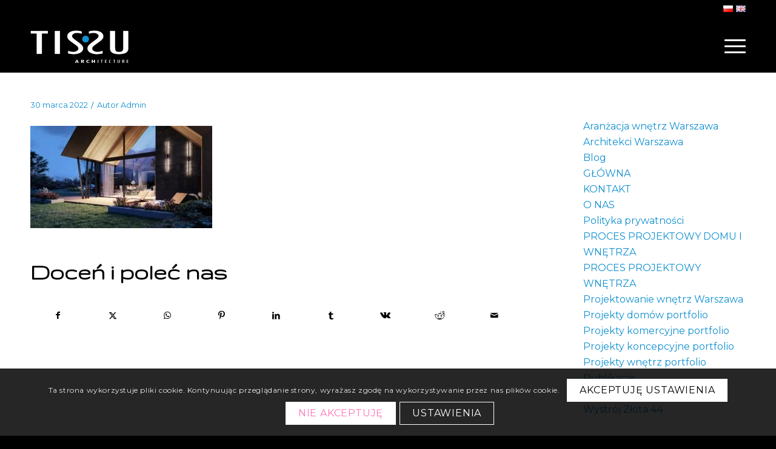

--- FILE ---
content_type: text/html; charset=UTF-8
request_url: https://tissu.pl/5-3/
body_size: 25589
content:
<!DOCTYPE html>
<html dir="ltr" lang="pl-PL" prefix="og: https://ogp.me/ns#" class="html_stretched responsive av-preloader-disabled  html_header_top html_logo_left html_main_nav_header html_menu_right html_custom html_header_sticky html_header_shrinking_disabled html_header_topbar_active html_mobile_menu_tablet html_header_searchicon_disabled html_content_align_center html_header_unstick_top_disabled html_header_stretch_disabled html_minimal_header html_burger_menu html_av-submenu-hidden html_av-submenu-display-click html_av-overlay-full html_av-submenu-noclone html_entry_id_4544 av-cookies-consent-show-message-bar av-cookies-cookie-consent-enabled av-cookies-can-opt-out av-cookies-user-silent-accept avia-cookie-check-browser-settings av-no-preview av-default-lightbox html_burger_menu_active">
<head>
<meta charset="UTF-8" />
<meta name="robots" content="index, follow" />


<!-- mobile setting -->
<meta name="viewport" content="width=device-width, initial-scale=1">

<!-- Scripts/CSS and wp_head hook -->
<title>- Architekci domów i wnętrz - Tissu</title>
	<style>img:is([sizes="auto" i], [sizes^="auto," i]) { contain-intrinsic-size: 3000px 1500px }</style>
	
		<!-- All in One SEO 4.9.2 - aioseo.com -->
	<meta name="robots" content="max-image-preview:large" />
	<meta name="author" content="Admin"/>
	<meta name="google-site-verification" content="dtWpASshTpq6ZWw9dIg1dg" />
	<link rel="canonical" href="https://tissu.pl/5-3/" />
	<meta name="generator" content="All in One SEO (AIOSEO) 4.9.2" />
		<meta property="og:locale" content="pl_PL" />
		<meta property="og:site_name" content="Architekci domów i wnętrz - Tissu" />
		<meta property="og:type" content="article" />
		<meta property="og:title" content="- Architekci domów i wnętrz - Tissu" />
		<meta property="og:url" content="https://tissu.pl/5-3/" />
		<meta property="article:published_time" content="2022-03-29T22:55:56+00:00" />
		<meta property="article:modified_time" content="2022-03-29T22:58:50+00:00" />
		<meta property="article:publisher" content="https://www.facebook.com/tissuarchitecture" />
		<meta name="twitter:card" content="summary_large_image" />
		<meta name="twitter:title" content="- Architekci domów i wnętrz - Tissu" />
		<meta name="twitter:label1" content="Autor" />
		<meta name="twitter:data1" content="Admin" />
		<script type="application/ld+json" class="aioseo-schema">
			{"@context":"https:\/\/schema.org","@graph":[{"@type":"BreadcrumbList","@id":"https:\/\/tissu.pl\/5-3\/#breadcrumblist","itemListElement":[{"@type":"ListItem","@id":"https:\/\/tissu.pl#listItem","position":1,"name":"Home","item":"https:\/\/tissu.pl"},{"@type":"ListItem","@id":"https:\/\/tissu.pl\/5-3\/#listItem","position":2,"previousItem":{"@type":"ListItem","@id":"https:\/\/tissu.pl#listItem","name":"Home"}}]},{"@type":"ItemPage","@id":"https:\/\/tissu.pl\/5-3\/#itempage","url":"https:\/\/tissu.pl\/5-3\/","name":"- Architekci dom\u00f3w i wn\u0119trz - Tissu","inLanguage":"pl-PL","isPartOf":{"@id":"https:\/\/tissu.pl\/#website"},"breadcrumb":{"@id":"https:\/\/tissu.pl\/5-3\/#breadcrumblist"},"author":{"@id":"https:\/\/tissu.pl\/author\/autotuner\/#author"},"creator":{"@id":"https:\/\/tissu.pl\/author\/autotuner\/#author"},"datePublished":"2022-03-30T00:55:56+02:00","dateModified":"2022-03-30T00:58:50+02:00"},{"@type":"Organization","@id":"https:\/\/tissu.pl\/#organization","name":"Tissu Architecture - Projektowanie Wn\u0119trz i Dom\u00f3w","description":"Tissu \u2013 nagradzane biuro projektowe z Warszawy. Luksusowe domy i wn\u0119trza pod klucz, naturalne materia\u0142y, dopracowany detal, ponadczasowa elegancja.","url":"https:\/\/tissu.pl\/","telephone":"+48512122220","logo":{"@type":"ImageObject","url":"https:\/\/tissu.pl\/wp-content\/uploads\/2021\/09\/logo-last1.png","@id":"https:\/\/tissu.pl\/5-3\/#organizationLogo","width":480,"height":180},"image":{"@id":"https:\/\/tissu.pl\/5-3\/#organizationLogo"},"sameAs":["https:\/\/www.facebook.com\/tissuarchitecture","https:\/\/www.instagram.com\/tissu_architecture\/","https:\/\/pl.pinterest.com\/TISSU_Arch\/"]},{"@type":"Person","@id":"https:\/\/tissu.pl\/author\/autotuner\/#author","url":"https:\/\/tissu.pl\/author\/autotuner\/","name":"Admin","image":{"@type":"ImageObject","@id":"https:\/\/tissu.pl\/5-3\/#authorImage","url":"https:\/\/secure.gravatar.com\/avatar\/1027703345fdb78c7b6ff7e17bbf7ce7a09e362d10289b3caa37758a3fff9be7?s=96&d=mm&r=g","width":96,"height":96,"caption":"Admin"}},{"@type":"WebSite","@id":"https:\/\/tissu.pl\/#website","url":"https:\/\/tissu.pl\/","name":"Architekci dom\u00f3w i wn\u0119trz - Tissu","description":"Tissu \u2013 nagradzane biuro projektowe z Warszawy. Luksusowe domy i wn\u0119trza pod klucz, naturalne materia\u0142y, dopracowany detal, ponadczasowa elegancja.","inLanguage":"pl-PL","publisher":{"@id":"https:\/\/tissu.pl\/#organization"}}]}
		</script>
		<!-- All in One SEO -->


				<script type='text/javascript'>

				function avia_cookie_check_sessionStorage()
				{
					//	FF throws error when all cookies blocked !!
					var sessionBlocked = false;
					try
					{
						var test = sessionStorage.getItem( 'aviaCookieRefused' ) != null;
					}
					catch(e)
					{
						sessionBlocked = true;
					}

					var aviaCookieRefused = ! sessionBlocked ? sessionStorage.getItem( 'aviaCookieRefused' ) : null;

					var html = document.getElementsByTagName('html')[0];

					/**
					 * Set a class to avoid calls to sessionStorage
					 */
					if( sessionBlocked || aviaCookieRefused )
					{
						if( html.className.indexOf('av-cookies-session-refused') < 0 )
						{
							html.className += ' av-cookies-session-refused';
						}
					}

					if( sessionBlocked || aviaCookieRefused || document.cookie.match(/aviaCookieConsent/) )
					{
						if( html.className.indexOf('av-cookies-user-silent-accept') >= 0 )
						{
							 html.className = html.className.replace(/\bav-cookies-user-silent-accept\b/g, '');
						}
					}
				}

				avia_cookie_check_sessionStorage();

			</script>
			<link rel="alternate" type="application/rss+xml" title="Architekci domów i wnętrz - Tissu &raquo; Kanał z wpisami" href="https://tissu.pl/feed/" />
<link rel="alternate" type="application/rss+xml" title="Architekci domów i wnętrz - Tissu &raquo; Kanał z komentarzami" href="https://tissu.pl/comments/feed/" />
		<!-- This site uses the Google Analytics by MonsterInsights plugin v9.11.0 - Using Analytics tracking - https://www.monsterinsights.com/ -->
							<script src="//www.googletagmanager.com/gtag/js?id=G-DSLLPHMM7N"  data-cfasync="false" data-wpfc-render="false" type="text/javascript" async></script>
			<script data-cfasync="false" data-wpfc-render="false" type="text/javascript">
				var mi_version = '9.11.0';
				var mi_track_user = true;
				var mi_no_track_reason = '';
								var MonsterInsightsDefaultLocations = {"page_location":"https:\/\/tissu.pl\/5-3\/"};
								if ( typeof MonsterInsightsPrivacyGuardFilter === 'function' ) {
					var MonsterInsightsLocations = (typeof MonsterInsightsExcludeQuery === 'object') ? MonsterInsightsPrivacyGuardFilter( MonsterInsightsExcludeQuery ) : MonsterInsightsPrivacyGuardFilter( MonsterInsightsDefaultLocations );
				} else {
					var MonsterInsightsLocations = (typeof MonsterInsightsExcludeQuery === 'object') ? MonsterInsightsExcludeQuery : MonsterInsightsDefaultLocations;
				}

								var disableStrs = [
										'ga-disable-G-DSLLPHMM7N',
									];

				/* Function to detect opted out users */
				function __gtagTrackerIsOptedOut() {
					for (var index = 0; index < disableStrs.length; index++) {
						if (document.cookie.indexOf(disableStrs[index] + '=true') > -1) {
							return true;
						}
					}

					return false;
				}

				/* Disable tracking if the opt-out cookie exists. */
				if (__gtagTrackerIsOptedOut()) {
					for (var index = 0; index < disableStrs.length; index++) {
						window[disableStrs[index]] = true;
					}
				}

				/* Opt-out function */
				function __gtagTrackerOptout() {
					for (var index = 0; index < disableStrs.length; index++) {
						document.cookie = disableStrs[index] + '=true; expires=Thu, 31 Dec 2099 23:59:59 UTC; path=/';
						window[disableStrs[index]] = true;
					}
				}

				if ('undefined' === typeof gaOptout) {
					function gaOptout() {
						__gtagTrackerOptout();
					}
				}
								window.dataLayer = window.dataLayer || [];

				window.MonsterInsightsDualTracker = {
					helpers: {},
					trackers: {},
				};
				if (mi_track_user) {
					function __gtagDataLayer() {
						dataLayer.push(arguments);
					}

					function __gtagTracker(type, name, parameters) {
						if (!parameters) {
							parameters = {};
						}

						if (parameters.send_to) {
							__gtagDataLayer.apply(null, arguments);
							return;
						}

						if (type === 'event') {
														parameters.send_to = monsterinsights_frontend.v4_id;
							var hookName = name;
							if (typeof parameters['event_category'] !== 'undefined') {
								hookName = parameters['event_category'] + ':' + name;
							}

							if (typeof MonsterInsightsDualTracker.trackers[hookName] !== 'undefined') {
								MonsterInsightsDualTracker.trackers[hookName](parameters);
							} else {
								__gtagDataLayer('event', name, parameters);
							}
							
						} else {
							__gtagDataLayer.apply(null, arguments);
						}
					}

					__gtagTracker('js', new Date());
					__gtagTracker('set', {
						'developer_id.dZGIzZG': true,
											});
					if ( MonsterInsightsLocations.page_location ) {
						__gtagTracker('set', MonsterInsightsLocations);
					}
										__gtagTracker('config', 'G-DSLLPHMM7N', {"forceSSL":"true","link_attribution":"true"} );
										window.gtag = __gtagTracker;										(function () {
						/* https://developers.google.com/analytics/devguides/collection/analyticsjs/ */
						/* ga and __gaTracker compatibility shim. */
						var noopfn = function () {
							return null;
						};
						var newtracker = function () {
							return new Tracker();
						};
						var Tracker = function () {
							return null;
						};
						var p = Tracker.prototype;
						p.get = noopfn;
						p.set = noopfn;
						p.send = function () {
							var args = Array.prototype.slice.call(arguments);
							args.unshift('send');
							__gaTracker.apply(null, args);
						};
						var __gaTracker = function () {
							var len = arguments.length;
							if (len === 0) {
								return;
							}
							var f = arguments[len - 1];
							if (typeof f !== 'object' || f === null || typeof f.hitCallback !== 'function') {
								if ('send' === arguments[0]) {
									var hitConverted, hitObject = false, action;
									if ('event' === arguments[1]) {
										if ('undefined' !== typeof arguments[3]) {
											hitObject = {
												'eventAction': arguments[3],
												'eventCategory': arguments[2],
												'eventLabel': arguments[4],
												'value': arguments[5] ? arguments[5] : 1,
											}
										}
									}
									if ('pageview' === arguments[1]) {
										if ('undefined' !== typeof arguments[2]) {
											hitObject = {
												'eventAction': 'page_view',
												'page_path': arguments[2],
											}
										}
									}
									if (typeof arguments[2] === 'object') {
										hitObject = arguments[2];
									}
									if (typeof arguments[5] === 'object') {
										Object.assign(hitObject, arguments[5]);
									}
									if ('undefined' !== typeof arguments[1].hitType) {
										hitObject = arguments[1];
										if ('pageview' === hitObject.hitType) {
											hitObject.eventAction = 'page_view';
										}
									}
									if (hitObject) {
										action = 'timing' === arguments[1].hitType ? 'timing_complete' : hitObject.eventAction;
										hitConverted = mapArgs(hitObject);
										__gtagTracker('event', action, hitConverted);
									}
								}
								return;
							}

							function mapArgs(args) {
								var arg, hit = {};
								var gaMap = {
									'eventCategory': 'event_category',
									'eventAction': 'event_action',
									'eventLabel': 'event_label',
									'eventValue': 'event_value',
									'nonInteraction': 'non_interaction',
									'timingCategory': 'event_category',
									'timingVar': 'name',
									'timingValue': 'value',
									'timingLabel': 'event_label',
									'page': 'page_path',
									'location': 'page_location',
									'title': 'page_title',
									'referrer' : 'page_referrer',
								};
								for (arg in args) {
																		if (!(!args.hasOwnProperty(arg) || !gaMap.hasOwnProperty(arg))) {
										hit[gaMap[arg]] = args[arg];
									} else {
										hit[arg] = args[arg];
									}
								}
								return hit;
							}

							try {
								f.hitCallback();
							} catch (ex) {
							}
						};
						__gaTracker.create = newtracker;
						__gaTracker.getByName = newtracker;
						__gaTracker.getAll = function () {
							return [];
						};
						__gaTracker.remove = noopfn;
						__gaTracker.loaded = true;
						window['__gaTracker'] = __gaTracker;
					})();
									} else {
										console.log("");
					(function () {
						function __gtagTracker() {
							return null;
						}

						window['__gtagTracker'] = __gtagTracker;
						window['gtag'] = __gtagTracker;
					})();
									}
			</script>
							<!-- / Google Analytics by MonsterInsights -->
		
<!-- google webfont font replacement -->

			<script type='text/javascript'>

				(function() {

					/*	check if webfonts are disabled by user setting via cookie - or user must opt in.	*/
					var html = document.getElementsByTagName('html')[0];
					var cookie_check = html.className.indexOf('av-cookies-needs-opt-in') >= 0 || html.className.indexOf('av-cookies-can-opt-out') >= 0;
					var allow_continue = true;
					var silent_accept_cookie = html.className.indexOf('av-cookies-user-silent-accept') >= 0;

					if( cookie_check && ! silent_accept_cookie )
					{
						if( ! document.cookie.match(/aviaCookieConsent/) || html.className.indexOf('av-cookies-session-refused') >= 0 )
						{
							allow_continue = false;
						}
						else
						{
							if( ! document.cookie.match(/aviaPrivacyRefuseCookiesHideBar/) )
							{
								allow_continue = false;
							}
							else if( ! document.cookie.match(/aviaPrivacyEssentialCookiesEnabled/) )
							{
								allow_continue = false;
							}
							else if( document.cookie.match(/aviaPrivacyGoogleWebfontsDisabled/) )
							{
								allow_continue = false;
							}
						}
					}

					if( allow_continue )
					{
						var f = document.createElement('link');

						f.type 	= 'text/css';
						f.rel 	= 'stylesheet';
						f.href 	= 'https://fonts.googleapis.com/css?family=PT+Sans%7CMontserrat%7CGruppo&display=auto';
						f.id 	= 'avia-google-webfont';

						document.getElementsByTagName('head')[0].appendChild(f);
					}
				})();

			</script>
			<script type="text/javascript">
/* <![CDATA[ */
window._wpemojiSettings = {"baseUrl":"https:\/\/s.w.org\/images\/core\/emoji\/16.0.1\/72x72\/","ext":".png","svgUrl":"https:\/\/s.w.org\/images\/core\/emoji\/16.0.1\/svg\/","svgExt":".svg","source":{"concatemoji":"https:\/\/tissu.pl\/wp-includes\/js\/wp-emoji-release.min.js?ver=6.8.3"}};
/*! This file is auto-generated */
!function(s,n){var o,i,e;function c(e){try{var t={supportTests:e,timestamp:(new Date).valueOf()};sessionStorage.setItem(o,JSON.stringify(t))}catch(e){}}function p(e,t,n){e.clearRect(0,0,e.canvas.width,e.canvas.height),e.fillText(t,0,0);var t=new Uint32Array(e.getImageData(0,0,e.canvas.width,e.canvas.height).data),a=(e.clearRect(0,0,e.canvas.width,e.canvas.height),e.fillText(n,0,0),new Uint32Array(e.getImageData(0,0,e.canvas.width,e.canvas.height).data));return t.every(function(e,t){return e===a[t]})}function u(e,t){e.clearRect(0,0,e.canvas.width,e.canvas.height),e.fillText(t,0,0);for(var n=e.getImageData(16,16,1,1),a=0;a<n.data.length;a++)if(0!==n.data[a])return!1;return!0}function f(e,t,n,a){switch(t){case"flag":return n(e,"\ud83c\udff3\ufe0f\u200d\u26a7\ufe0f","\ud83c\udff3\ufe0f\u200b\u26a7\ufe0f")?!1:!n(e,"\ud83c\udde8\ud83c\uddf6","\ud83c\udde8\u200b\ud83c\uddf6")&&!n(e,"\ud83c\udff4\udb40\udc67\udb40\udc62\udb40\udc65\udb40\udc6e\udb40\udc67\udb40\udc7f","\ud83c\udff4\u200b\udb40\udc67\u200b\udb40\udc62\u200b\udb40\udc65\u200b\udb40\udc6e\u200b\udb40\udc67\u200b\udb40\udc7f");case"emoji":return!a(e,"\ud83e\udedf")}return!1}function g(e,t,n,a){var r="undefined"!=typeof WorkerGlobalScope&&self instanceof WorkerGlobalScope?new OffscreenCanvas(300,150):s.createElement("canvas"),o=r.getContext("2d",{willReadFrequently:!0}),i=(o.textBaseline="top",o.font="600 32px Arial",{});return e.forEach(function(e){i[e]=t(o,e,n,a)}),i}function t(e){var t=s.createElement("script");t.src=e,t.defer=!0,s.head.appendChild(t)}"undefined"!=typeof Promise&&(o="wpEmojiSettingsSupports",i=["flag","emoji"],n.supports={everything:!0,everythingExceptFlag:!0},e=new Promise(function(e){s.addEventListener("DOMContentLoaded",e,{once:!0})}),new Promise(function(t){var n=function(){try{var e=JSON.parse(sessionStorage.getItem(o));if("object"==typeof e&&"number"==typeof e.timestamp&&(new Date).valueOf()<e.timestamp+604800&&"object"==typeof e.supportTests)return e.supportTests}catch(e){}return null}();if(!n){if("undefined"!=typeof Worker&&"undefined"!=typeof OffscreenCanvas&&"undefined"!=typeof URL&&URL.createObjectURL&&"undefined"!=typeof Blob)try{var e="postMessage("+g.toString()+"("+[JSON.stringify(i),f.toString(),p.toString(),u.toString()].join(",")+"));",a=new Blob([e],{type:"text/javascript"}),r=new Worker(URL.createObjectURL(a),{name:"wpTestEmojiSupports"});return void(r.onmessage=function(e){c(n=e.data),r.terminate(),t(n)})}catch(e){}c(n=g(i,f,p,u))}t(n)}).then(function(e){for(var t in e)n.supports[t]=e[t],n.supports.everything=n.supports.everything&&n.supports[t],"flag"!==t&&(n.supports.everythingExceptFlag=n.supports.everythingExceptFlag&&n.supports[t]);n.supports.everythingExceptFlag=n.supports.everythingExceptFlag&&!n.supports.flag,n.DOMReady=!1,n.readyCallback=function(){n.DOMReady=!0}}).then(function(){return e}).then(function(){var e;n.supports.everything||(n.readyCallback(),(e=n.source||{}).concatemoji?t(e.concatemoji):e.wpemoji&&e.twemoji&&(t(e.twemoji),t(e.wpemoji)))}))}((window,document),window._wpemojiSettings);
/* ]]> */
</script>
<link rel='stylesheet' id='avia-grid-css' href='https://tissu.pl/wp-content/themes/enfold/css/grid.min.css?ver=7.1.3' type='text/css' media='all' />
<link rel='stylesheet' id='avia-base-css' href='https://tissu.pl/wp-content/themes/enfold/css/base.min.css?ver=7.1.3' type='text/css' media='all' />
<link rel='stylesheet' id='avia-layout-css' href='https://tissu.pl/wp-content/themes/enfold/css/layout.min.css?ver=7.1.3' type='text/css' media='all' />
<link rel='stylesheet' id='avia-module-audioplayer-css' href='https://tissu.pl/wp-content/themes/enfold/config-templatebuilder/avia-shortcodes/audio-player/audio-player.min.css?ver=7.1.3' type='text/css' media='all' />
<link rel='stylesheet' id='avia-module-blog-css' href='https://tissu.pl/wp-content/themes/enfold/config-templatebuilder/avia-shortcodes/blog/blog.min.css?ver=7.1.3' type='text/css' media='all' />
<link rel='stylesheet' id='avia-module-postslider-css' href='https://tissu.pl/wp-content/themes/enfold/config-templatebuilder/avia-shortcodes/postslider/postslider.min.css?ver=7.1.3' type='text/css' media='all' />
<link rel='stylesheet' id='avia-module-button-css' href='https://tissu.pl/wp-content/themes/enfold/config-templatebuilder/avia-shortcodes/buttons/buttons.min.css?ver=7.1.3' type='text/css' media='all' />
<link rel='stylesheet' id='avia-module-buttonrow-css' href='https://tissu.pl/wp-content/themes/enfold/config-templatebuilder/avia-shortcodes/buttonrow/buttonrow.min.css?ver=7.1.3' type='text/css' media='all' />
<link rel='stylesheet' id='avia-module-button-fullwidth-css' href='https://tissu.pl/wp-content/themes/enfold/config-templatebuilder/avia-shortcodes/buttons_fullwidth/buttons_fullwidth.min.css?ver=7.1.3' type='text/css' media='all' />
<link rel='stylesheet' id='avia-module-catalogue-css' href='https://tissu.pl/wp-content/themes/enfold/config-templatebuilder/avia-shortcodes/catalogue/catalogue.min.css?ver=7.1.3' type='text/css' media='all' />
<link rel='stylesheet' id='avia-module-comments-css' href='https://tissu.pl/wp-content/themes/enfold/config-templatebuilder/avia-shortcodes/comments/comments.min.css?ver=7.1.3' type='text/css' media='all' />
<link rel='stylesheet' id='avia-module-contact-css' href='https://tissu.pl/wp-content/themes/enfold/config-templatebuilder/avia-shortcodes/contact/contact.min.css?ver=7.1.3' type='text/css' media='all' />
<link rel='stylesheet' id='avia-module-slideshow-css' href='https://tissu.pl/wp-content/themes/enfold/config-templatebuilder/avia-shortcodes/slideshow/slideshow.min.css?ver=7.1.3' type='text/css' media='all' />
<link rel='stylesheet' id='avia-module-slideshow-contentpartner-css' href='https://tissu.pl/wp-content/themes/enfold/config-templatebuilder/avia-shortcodes/contentslider/contentslider.min.css?ver=7.1.3' type='text/css' media='all' />
<link rel='stylesheet' id='avia-module-countdown-css' href='https://tissu.pl/wp-content/themes/enfold/config-templatebuilder/avia-shortcodes/countdown/countdown.min.css?ver=7.1.3' type='text/css' media='all' />
<link rel='stylesheet' id='avia-module-dynamic-field-css' href='https://tissu.pl/wp-content/themes/enfold/config-templatebuilder/avia-shortcodes/dynamic_field/dynamic_field.min.css?ver=7.1.3' type='text/css' media='all' />
<link rel='stylesheet' id='avia-module-gallery-css' href='https://tissu.pl/wp-content/themes/enfold/config-templatebuilder/avia-shortcodes/gallery/gallery.min.css?ver=7.1.3' type='text/css' media='all' />
<link rel='stylesheet' id='avia-module-gallery-hor-css' href='https://tissu.pl/wp-content/themes/enfold/config-templatebuilder/avia-shortcodes/gallery_horizontal/gallery_horizontal.min.css?ver=7.1.3' type='text/css' media='all' />
<link rel='stylesheet' id='avia-module-maps-css' href='https://tissu.pl/wp-content/themes/enfold/config-templatebuilder/avia-shortcodes/google_maps/google_maps.min.css?ver=7.1.3' type='text/css' media='all' />
<link rel='stylesheet' id='avia-module-gridrow-css' href='https://tissu.pl/wp-content/themes/enfold/config-templatebuilder/avia-shortcodes/grid_row/grid_row.min.css?ver=7.1.3' type='text/css' media='all' />
<link rel='stylesheet' id='avia-module-heading-css' href='https://tissu.pl/wp-content/themes/enfold/config-templatebuilder/avia-shortcodes/heading/heading.min.css?ver=7.1.3' type='text/css' media='all' />
<link rel='stylesheet' id='avia-module-rotator-css' href='https://tissu.pl/wp-content/themes/enfold/config-templatebuilder/avia-shortcodes/headline_rotator/headline_rotator.min.css?ver=7.1.3' type='text/css' media='all' />
<link rel='stylesheet' id='avia-module-hr-css' href='https://tissu.pl/wp-content/themes/enfold/config-templatebuilder/avia-shortcodes/hr/hr.min.css?ver=7.1.3' type='text/css' media='all' />
<link rel='stylesheet' id='avia-module-icon-css' href='https://tissu.pl/wp-content/themes/enfold/config-templatebuilder/avia-shortcodes/icon/icon.min.css?ver=7.1.3' type='text/css' media='all' />
<link rel='stylesheet' id='avia-module-icon-circles-css' href='https://tissu.pl/wp-content/themes/enfold/config-templatebuilder/avia-shortcodes/icon_circles/icon_circles.min.css?ver=7.1.3' type='text/css' media='all' />
<link rel='stylesheet' id='avia-module-iconbox-css' href='https://tissu.pl/wp-content/themes/enfold/config-templatebuilder/avia-shortcodes/iconbox/iconbox.min.css?ver=7.1.3' type='text/css' media='all' />
<link rel='stylesheet' id='avia-module-icongrid-css' href='https://tissu.pl/wp-content/themes/enfold/config-templatebuilder/avia-shortcodes/icongrid/icongrid.min.css?ver=7.1.3' type='text/css' media='all' />
<link rel='stylesheet' id='avia-module-iconlist-css' href='https://tissu.pl/wp-content/themes/enfold/config-templatebuilder/avia-shortcodes/iconlist/iconlist.min.css?ver=7.1.3' type='text/css' media='all' />
<link rel='stylesheet' id='avia-module-image-css' href='https://tissu.pl/wp-content/themes/enfold/config-templatebuilder/avia-shortcodes/image/image.min.css?ver=7.1.3' type='text/css' media='all' />
<link rel='stylesheet' id='avia-module-image-diff-css' href='https://tissu.pl/wp-content/themes/enfold/config-templatebuilder/avia-shortcodes/image_diff/image_diff.min.css?ver=7.1.3' type='text/css' media='all' />
<link rel='stylesheet' id='avia-module-hotspot-css' href='https://tissu.pl/wp-content/themes/enfold/config-templatebuilder/avia-shortcodes/image_hotspots/image_hotspots.min.css?ver=7.1.3' type='text/css' media='all' />
<link rel='stylesheet' id='avia-module-sc-lottie-animation-css' href='https://tissu.pl/wp-content/themes/enfold/config-templatebuilder/avia-shortcodes/lottie_animation/lottie_animation.min.css?ver=7.1.3' type='text/css' media='all' />
<link rel='stylesheet' id='avia-module-magazine-css' href='https://tissu.pl/wp-content/themes/enfold/config-templatebuilder/avia-shortcodes/magazine/magazine.min.css?ver=7.1.3' type='text/css' media='all' />
<link rel='stylesheet' id='avia-module-masonry-css' href='https://tissu.pl/wp-content/themes/enfold/config-templatebuilder/avia-shortcodes/masonry_entries/masonry_entries.min.css?ver=7.1.3' type='text/css' media='all' />
<link rel='stylesheet' id='avia-siteloader-css' href='https://tissu.pl/wp-content/themes/enfold/css/avia-snippet-site-preloader.min.css?ver=7.1.3' type='text/css' media='all' />
<link rel='stylesheet' id='avia-module-menu-css' href='https://tissu.pl/wp-content/themes/enfold/config-templatebuilder/avia-shortcodes/menu/menu.min.css?ver=7.1.3' type='text/css' media='all' />
<link rel='stylesheet' id='avia-module-notification-css' href='https://tissu.pl/wp-content/themes/enfold/config-templatebuilder/avia-shortcodes/notification/notification.min.css?ver=7.1.3' type='text/css' media='all' />
<link rel='stylesheet' id='avia-module-numbers-css' href='https://tissu.pl/wp-content/themes/enfold/config-templatebuilder/avia-shortcodes/numbers/numbers.min.css?ver=7.1.3' type='text/css' media='all' />
<link rel='stylesheet' id='avia-module-portfolio-css' href='https://tissu.pl/wp-content/themes/enfold/config-templatebuilder/avia-shortcodes/portfolio/portfolio.min.css?ver=7.1.3' type='text/css' media='all' />
<link rel='stylesheet' id='avia-module-post-metadata-css' href='https://tissu.pl/wp-content/themes/enfold/config-templatebuilder/avia-shortcodes/post_metadata/post_metadata.min.css?ver=7.1.3' type='text/css' media='all' />
<link rel='stylesheet' id='avia-module-progress-bar-css' href='https://tissu.pl/wp-content/themes/enfold/config-templatebuilder/avia-shortcodes/progressbar/progressbar.min.css?ver=7.1.3' type='text/css' media='all' />
<link rel='stylesheet' id='avia-module-promobox-css' href='https://tissu.pl/wp-content/themes/enfold/config-templatebuilder/avia-shortcodes/promobox/promobox.min.css?ver=7.1.3' type='text/css' media='all' />
<link rel='stylesheet' id='avia-sc-search-css' href='https://tissu.pl/wp-content/themes/enfold/config-templatebuilder/avia-shortcodes/search/search.min.css?ver=7.1.3' type='text/css' media='all' />
<link rel='stylesheet' id='avia-module-slideshow-accordion-css' href='https://tissu.pl/wp-content/themes/enfold/config-templatebuilder/avia-shortcodes/slideshow_accordion/slideshow_accordion.min.css?ver=7.1.3' type='text/css' media='all' />
<link rel='stylesheet' id='avia-module-slideshow-feature-image-css' href='https://tissu.pl/wp-content/themes/enfold/config-templatebuilder/avia-shortcodes/slideshow_feature_image/slideshow_feature_image.min.css?ver=7.1.3' type='text/css' media='all' />
<link rel='stylesheet' id='avia-module-slideshow-fullsize-css' href='https://tissu.pl/wp-content/themes/enfold/config-templatebuilder/avia-shortcodes/slideshow_fullsize/slideshow_fullsize.min.css?ver=7.1.3' type='text/css' media='all' />
<link rel='stylesheet' id='avia-module-slideshow-fullscreen-css' href='https://tissu.pl/wp-content/themes/enfold/config-templatebuilder/avia-shortcodes/slideshow_fullscreen/slideshow_fullscreen.min.css?ver=7.1.3' type='text/css' media='all' />
<link rel='stylesheet' id='avia-module-slideshow-ls-css' href='https://tissu.pl/wp-content/themes/enfold/config-templatebuilder/avia-shortcodes/slideshow_layerslider/slideshow_layerslider.min.css?ver=7.1.3' type='text/css' media='all' />
<link rel='stylesheet' id='avia-module-social-css' href='https://tissu.pl/wp-content/themes/enfold/config-templatebuilder/avia-shortcodes/social_share/social_share.min.css?ver=7.1.3' type='text/css' media='all' />
<link rel='stylesheet' id='avia-module-tabsection-css' href='https://tissu.pl/wp-content/themes/enfold/config-templatebuilder/avia-shortcodes/tab_section/tab_section.min.css?ver=7.1.3' type='text/css' media='all' />
<link rel='stylesheet' id='avia-module-table-css' href='https://tissu.pl/wp-content/themes/enfold/config-templatebuilder/avia-shortcodes/table/table.min.css?ver=7.1.3' type='text/css' media='all' />
<link rel='stylesheet' id='avia-module-tabs-css' href='https://tissu.pl/wp-content/themes/enfold/config-templatebuilder/avia-shortcodes/tabs/tabs.min.css?ver=7.1.3' type='text/css' media='all' />
<link rel='stylesheet' id='avia-module-team-css' href='https://tissu.pl/wp-content/themes/enfold/config-templatebuilder/avia-shortcodes/team/team.min.css?ver=7.1.3' type='text/css' media='all' />
<link rel='stylesheet' id='avia-module-testimonials-css' href='https://tissu.pl/wp-content/themes/enfold/config-templatebuilder/avia-shortcodes/testimonials/testimonials.min.css?ver=7.1.3' type='text/css' media='all' />
<link rel='stylesheet' id='avia-module-timeline-css' href='https://tissu.pl/wp-content/themes/enfold/config-templatebuilder/avia-shortcodes/timeline/timeline.min.css?ver=7.1.3' type='text/css' media='all' />
<link rel='stylesheet' id='avia-module-toggles-css' href='https://tissu.pl/wp-content/themes/enfold/config-templatebuilder/avia-shortcodes/toggles/toggles.min.css?ver=7.1.3' type='text/css' media='all' />
<link rel='stylesheet' id='avia-module-video-css' href='https://tissu.pl/wp-content/themes/enfold/config-templatebuilder/avia-shortcodes/video/video.min.css?ver=7.1.3' type='text/css' media='all' />
<style id='wp-emoji-styles-inline-css' type='text/css'>

	img.wp-smiley, img.emoji {
		display: inline !important;
		border: none !important;
		box-shadow: none !important;
		height: 1em !important;
		width: 1em !important;
		margin: 0 0.07em !important;
		vertical-align: -0.1em !important;
		background: none !important;
		padding: 0 !important;
	}
</style>
<link rel='stylesheet' id='aioseo/css/src/vue/standalone/blocks/table-of-contents/global.scss-css' href='https://tissu.pl/wp-content/plugins/all-in-one-seo-pack/dist/Lite/assets/css/table-of-contents/global.e90f6d47.css?ver=4.9.2' type='text/css' media='all' />
<link rel='stylesheet' id='wp-call-btn-guten-blocks-style-css' href='https://tissu.pl/wp-content/plugins/wp-call-button/assets/block/build/index.css?ver=085f82fba130fc4cf3057de5e2dcc820' type='text/css' media='all' />
<link rel='stylesheet' id='avia-scs-css' href='https://tissu.pl/wp-content/themes/enfold/css/shortcodes.min.css?ver=7.1.3' type='text/css' media='all' />
<link rel='stylesheet' id='avia-fold-unfold-css' href='https://tissu.pl/wp-content/themes/enfold/css/avia-snippet-fold-unfold.min.css?ver=7.1.3' type='text/css' media='all' />
<link rel='stylesheet' id='avia-popup-css-css' href='https://tissu.pl/wp-content/themes/enfold/js/aviapopup/magnific-popup.min.css?ver=7.1.3' type='text/css' media='screen' />
<link rel='stylesheet' id='avia-lightbox-css' href='https://tissu.pl/wp-content/themes/enfold/css/avia-snippet-lightbox.min.css?ver=7.1.3' type='text/css' media='screen' />
<link rel='stylesheet' id='avia-widget-css-css' href='https://tissu.pl/wp-content/themes/enfold/css/avia-snippet-widget.min.css?ver=7.1.3' type='text/css' media='screen' />
<link rel='stylesheet' id='avia-dynamic-css' href='https://tissu.pl/wp-content/uploads/dynamic_avia/enfold.css?ver=6944844876216' type='text/css' media='all' />
<link rel='stylesheet' id='avia-custom-css' href='https://tissu.pl/wp-content/themes/enfold/css/custom.css?ver=7.1.3' type='text/css' media='all' />
<link rel='stylesheet' id='avia-cookie-css-css' href='https://tissu.pl/wp-content/themes/enfold/css/avia-snippet-cookieconsent.css?ver=7.1.3' type='text/css' media='screen' />
<script type="text/javascript" src="https://tissu.pl/wp-includes/js/jquery/jquery.min.js?ver=3.7.1" id="jquery-core-js"></script>
<script type="text/javascript" src="https://tissu.pl/wp-includes/js/jquery/jquery-migrate.min.js?ver=3.4.1" id="jquery-migrate-js"></script>
<script type="text/javascript" src="https://tissu.pl/wp-content/plugins/google-analytics-for-wordpress/assets/js/frontend-gtag.min.js?ver=9.11.0" id="monsterinsights-frontend-script-js" async="async" data-wp-strategy="async"></script>
<script data-cfasync="false" data-wpfc-render="false" type="text/javascript" id='monsterinsights-frontend-script-js-extra'>/* <![CDATA[ */
var monsterinsights_frontend = {"js_events_tracking":"true","download_extensions":"doc,pdf,ppt,zip,xls,docx,pptx,xlsx","inbound_paths":"[{\"path\":\"\\\/go\\\/\",\"label\":\"affiliate\"},{\"path\":\"\\\/recommend\\\/\",\"label\":\"affiliate\"}]","home_url":"https:\/\/tissu.pl","hash_tracking":"false","v4_id":"G-DSLLPHMM7N"};/* ]]> */
</script>
<script type="text/javascript" src="https://tissu.pl/wp-content/themes/enfold/js/avia-js.js?ver=7.1.3" id="avia-js-js"></script>
<script type="text/javascript" src="https://tissu.pl/wp-content/themes/enfold/js/avia-compat.js?ver=7.1.3" id="avia-compat-js"></script>
<link rel="https://api.w.org/" href="https://tissu.pl/wp-json/" /><link rel="alternate" title="JSON" type="application/json" href="https://tissu.pl/wp-json/wp/v2/media/4544" /><link rel="EditURI" type="application/rsd+xml" title="RSD" href="https://tissu.pl/xmlrpc.php?rsd" />
<meta name="generator" content="WordPress 6.8.3" />
<link rel='shortlink' href='https://tissu.pl/?p=4544' />
<link rel="alternate" title="oEmbed (JSON)" type="application/json+oembed" href="https://tissu.pl/wp-json/oembed/1.0/embed?url=https%3A%2F%2Ftissu.pl%2F5-3%2F" />
<link rel="alternate" title="oEmbed (XML)" type="text/xml+oembed" href="https://tissu.pl/wp-json/oembed/1.0/embed?url=https%3A%2F%2Ftissu.pl%2F5-3%2F&#038;format=xml" />
<!-- start Simple Custom CSS and JS -->
<meta property="og:image" content="https://tissu.pl/wp-content/uploads/2021/06/nas.jpg" />

<script>
        // Define dataLayer and the gtag function.
        window.dataLayer = window.dataLayer || [];
        function gtag(){dataLayer.push(arguments);}

        gtag('consent', 'default', {
          'ad_storage': 'denied',
          'ad_user_data': 'denied',
          'ad_personalization':'denied',
          'analytics_storage': 'denied',
          'functionality_storage': 'denied',
        });
    </script>

    <!-- Google Tag Manager (replace GTM-XXXXXX)-->
    <script>(function(w,d,s,l,i){w[l]=w[l]||[];w[l].push({'gtm.start':
    new Date().getTime(),event:'gtm.js'});var f=d.getElementsByTagName(s)[0],
    j=d.createElement(s),dl=l!='dataLayer'?'&l='+l:'';j.async=true;j.src=
    'https://www.googletagmanager.com/gtm.js?id='+i+dl;f.parentNode.insertBefore(j,f);
    })(window,document,'script','dataLayer','GTM-KW75LT9B');</script>
    <!-- End Google Tag Manager -->

    <script type="text/plain" data-category="analytics">
        gtag('consent', 'update', {
            'analytics_storage': 'granted'
        });
    </script>

    <script type="text/plain" data-category="!analytics">
        gtag('consent', 'update', {
            'analytics_storage': 'denied'
        });
    </script>

    <script type="text/plain" data-category="ads">
        gtag('consent', 'update', {
            'ad_storage': 'granted',
            'ad_user_data': 'granted',
            'ad_personalization': 'granted',
        });
    </script>

    <script type="text/plain" data-category="!ads">
        gtag('consent', 'update', {
            'ad_storage': 'denied',
            'ad_user_data': 'denied',
            'ad_personalization': 'denied',
        });
    </script>

    <script type="text/plain" data-category="functionality">
        gtag('consent', 'update', {
          'functionality_storage': 'granted'
        });
    </script>

    <script type="text/plain" data-category="!functionality">
        gtag('consent', 'update', {
          'functionality_storage': 'denied',
        });
    </script><!-- end Simple Custom CSS and JS -->
<!-- This website uses the WP Call Button plugin to generate more leads. --><style type="text/css">.wp-call-button{ display: none; } @media screen and (max-width: 650px) { .wp-call-button{display: block; position: fixed; text-decoration: none; z-index: 9999999999;width: 60px; height: 60px; border-radius: 50%;/*transform: scale(0.8);*/  right: 20px;  bottom: 20px; background: url( [data-uri] ) center/30px 30px no-repeat #222222 !important;} }</style>
<link rel="icon" href="https://tissu.pl/wp-content/uploads/2022/10/tissu.png" type="image/png">
<!--[if lt IE 9]><script src="https://tissu.pl/wp-content/themes/enfold/js/html5shiv.js"></script><![endif]--><link rel="profile" href="https://gmpg.org/xfn/11" />
<link rel="alternate" type="application/rss+xml" title="Architekci domów i wnętrz - Tissu RSS2 Feed" href="https://tissu.pl/feed/" />
<link rel="pingback" href="https://tissu.pl/xmlrpc.php" />

<style type='text/css' media='screen'>
 #top #header_main > .container, #top #header_main > .container .main_menu  .av-main-nav > li > a, #top #header_main #menu-item-shop .cart_dropdown_link{ height:90px; line-height: 90px; }
 .html_top_nav_header .av-logo-container{ height:90px;  }
 .html_header_top.html_header_sticky #top #wrap_all #main{ padding-top:118px; } 
</style>
		<style type="text/css" id="wp-custom-css">
			div.wpcf7-validation-errors, div.wpcf7-acceptance-missing {
    color: #000000
}

div.wpcf7-mail-sent-ok {
    color: #000000
}

/* General styles for the postsGrid */
.postsGrid {
    display: grid;
    
grid-template-columns: repeat(4, minmax(0, 1fr));
/*     grid-gap: 30px; */
	grid-gap: 80px 30px;
}

/* Styles for tablet devices (e.g., iPad) */
@media screen and (max-width: 768px) {
    .postsGrid {
        
grid-template-columns: repeat(2, minmax(0, 1fr));
    }
}

/* Styles for mobile devices */
@media screen and (max-width: 480px) {
    .postsGrid {
        
grid-template-columns: repeat(1, minmax(0, 1fr));
    }
}

.page-id-5482 main.template-page.content.av-content-small.alpha.units,
.page-id-5598 main
{
    width: 100%;
	padding-top: 10%;
	padding-bottom: 10%;
}

.page-id-5482 aside.sidebar.sidebar_right.alpha.units {
    display: none!important;
}

.dataWpisu {
	margin: 30px 0;
}

.page-id-5482 a.avia-button.avia-icon_select-no.avia-size-large.avia-position-center {
    background: black;
    color: white;
}

.single-post span.post-meta-infos *:not(time) {
    display: none!important;
}


.single-post footer.entry-footer {
    display: none;
}

.single-post main.content {
/*     width: 100%; */
/* 	padding-top: 10%; */
/* 	padding-bottom: 10%; */
}

.single-post aside.sidebar.sidebar_right.alpha.units {
    display: none!important;
}

.single-post .post_delimiter {
	display: none!important;
}

.single-post .container.template-blog.template-single-blog {
    display: flex;
    justify-content: center;
}

.tytulWpisu {
    margin: 20px 0;
	font-size: 28px !important;
	text-transform: unset!important;
}

.postsGrid a span.image-overlay {
	display: none;
}

.single-post .post-meta-infos {
    display: none!important;
}

.imgKomercyjne .avia-image-container-inner {
    width: 100%;
}

.kolumnyPortfolio img
/* .imgKomercyjne img  */
{
    width: 100%;
    height: auto;
    object-fit: cover;
    aspect-ratio: 16/9;
}

.single-post .entry-content-wrapper.clearfix.standard-content {
    padding: 0;
}

@media (min-width: 1200px) {
.single-post .entry-content-wrapper.clearfix.standard-content {
    max-width:1024px;
    padding: 0;
    margin: auto;
}
}

.postThumbnail {
	aspect-ratio: 16/9;
	object-fit: cover;
	width: 100%;
	max-width: 100%;
}

.portfolioContent section {
    max-width: 1200px;
    margin-left: auto;
    margin-right: auto;
}

div#wpcs_tab_4685 {
   font-size: 13px!important;
}

@media (max-width:768px) {
	
	.order-1{
		order: 1;
	}
	
		.order-2{
		order: 2;
	}
	
	.av-equal-height-column-flextable{
		display: grid !important;
	}
	.mobileNoPadding {
		padding: 0px !important;
	}

}


/* 2024-04-27 */

#wpcs_tab_4685 {
	display: none !important;
}



#cc-main {

  /** Change button primary color to black **/
  --cc-btn-primary-bg: #000;
  --cc-btn-primary-border-color: #000;
  --cc-btn-primary-hover-bg: #444444;
  --cc-btn-primary-hover-border-color: #444444;

  /** Also make toggles the same color as the button **/
  --cc-toggle-on-bg: var(--cc-btn-primary-bg);

  /** Make the buttons a bit rounder **/
  --cc-btn-border-radius: 10px;
  --cc-pm--box-border-radius: 10px;

}
.disable--interaction #cc-main .cm-wrapper::before {
  background: rgba(0, 0, 0, 0);
  backdrop-filter: blur(4px);
  bottom: 0;
  content: "";
  left: 0;
  opacity: 0;
  position: fixed;
  right: 0;
  top: 0;
  visibility: hidden;
  z-index: 0;
}

.show--consent #cc-main .cc--anim .cm--middle {
  border-radius: 10px;
}
#cc-main .cm__btns {
  border-radius: 10px;
}

.show--preferences #cc-main .cc--anim .pm--box{
  border-radius: 10px !important;
}

#cc-main .pm-overlay{
  background: rgba(0, 0, 0, 0);
  backdrop-filter: blur(4px);
  bottom: 0;
  content: "";
  left: 0;
  opacity: 0;
  position: fixed;
  right: 0;
  top: 0;
  visibility: hidden;
  z-index: 0;
}
.cm__btn--secondary[data-role="necessary"] {
  display: none !important;
}

.entry-content-wrapper .entry-content-header .post-title{
	margin-top: 3rem;
	margin-bottom: 3rem;
}

.postExcerpt{
	margin-top: 0px;
	margin-bottom: 0px;
}

.post .avia-button{
	  background: #000;
    color: #fff;
}

 .avia-gallery img{
	margin-top:40px;
}


/* --- Kontener wpisów --- */
.container.postsGrid {
  display: flex;
  flex-wrap: wrap;               /* elementy łamią się w nowy wiersz */
  gap: 20px;                     /* odstęp między wpisami */
  justify-content: flex-start;   /* wyrównanie elementów do lewej */
  margin: 0 auto;
  padding: 0;
}

/* --- Pojedynczy wpis: 4 kolumny --- */
.container.postsGrid .post {
  flex: 0 0 calc((100% - 60px) / 4); /* (100% minus 3×gap) / 4 */
  box-sizing: border-box;
  display: flex;
  flex-direction: column;          /* kolumnowy układ wnętrza */
  background: #fff;
  border-radius: 8px;
  overflow: hidden;
}

/* --- Miniaturka --- */
.container.postsGrid .postThumbnail {
  width: 100%;
  height: auto;
  display: block;
}

/* --- Tytuł --- */
.container.postsGrid .tytulWpisu {
  font-size: 1.25rem;
  line-height: 1.2;
  flex-shrink: 0;
}

/* --- Zajawka (excerpt) --- */
.container.postsGrid .postExcerpt {
  flex-grow: 1;
  line-height: 1.5;
  color: #555;
}

/* --- Przycisk „Czytaj więcej” --- */
.container.postsGrid .post .avia-button {
  align-self: start;
  padding: 10px 20px;
  text-decoration: none;
  display: inline-block;
}

/* --- Responsywność --- */
/* do 1200px: 3 kolumny */
@media (max-width: 1200px) {
  .container.postsGrid .post {
    flex: 0 0 calc((100% - 40px) / 3); /* 2×gap=40px */
  }
}
/* do 900px: 2 kolumny */
@media (max-width: 900px) {
  .container.postsGrid .post {
    flex: 0 0 calc((100% - 20px) / 2); /* 1×gap=20px */
  }
}
/* do 600px: 1 kolumna */
@media (max-width: 600px) {
  .container.postsGrid .post {
    flex: 0 0 100%;
  }
}

.cst--portfolio--block {
    margin-top: 30px !important;
    img {
        width: 1200px !important;
        aspect-ratio: 40/21 !important;
        object-fit: cover !important;
        height: auto !important; /* usuń stałą wysokość */
    }
}

/* Odstępy 15px na desktopach */
.custom-portfolio-grid.grid-sort-container {
    margin: -15px;
}

.custom-portfolio-grid.grid-sort-container .grid-entry {
    padding: 15px;
    box-sizing: border-box;
}

/* Odstępy 10px na telefonach */
@media (max-width: 767px) {
    .custom-portfolio-grid.grid-sort-container {
        margin: -5px; /* połowa nowego odstępu */
    }

    .custom-portfolio-grid.grid-sort-container .grid-entry {
        padding: 5px;
    }
}


/* Opinie – tekst jak treść główna */
.avia-testimonial-content,
.avia-testimonial-content p,
.avia-testimonial-markup-entry-content {
    font-family: inherit !important;
    font-size: inherit !important;
    line-height: inherit !important;
    color: inherit !important;
}

/* Nazwa autora – jak H4 */
.avia-testimonial-name {
    font-family: inherit !important;
    font-size: var(--h4-font-size, 1.25em) !important; /* użyje rozmiaru H4 z motywu */
    font-weight: var(--h4-font-weight, 600) !important;
    color: inherit !important;
    display: block;
    margin-top: 0px;
}

.avia-testimonial-content strong,
.avia-testimonial-markup-entry-content strong {
    font-weight: bold !important;
}



/* Dla urządzeń mobilnych */
@media (max-width: 767px) {

    /* Wrapper całego slidera */
    .avia-testimonial-wrapper.avia-slider-testimonials {
        padding: 0 !important;
        margin: 0 !important;
        width: 100% !important;
        max-width: 100% !important;
    }

    /* Wiersz opinii */
    .avia-testimonial-wrapper.avia-slider-testimonials .avia-testimonial-row {
        padding: 0 !important;
        margin: 0 !important;
        width: 100% !important;
        transform: none !important;
        display: block !important;
    }

    /* Pojedynczy slajd/opinia */
    .avia-testimonial-wrapper.avia-slider-testimonials .avia-testimonial {
        margin: 0 !important;
        padding: 0 !important;
        width: 100% !important;
        max-width: 100% !important;
        left: 0 !important;
        transform: none !important;
    }
}


/* Odstęp między tekstem opinii a imieniem autora */
.avia-testimonial-content {
    margin-bottom: 0px !important; /* zmień 20px według potrzeb */
}

/* Alternatywnie górny margines autora */
.avia-testimonial-name {
    margin-top: 0px !important; /* zmień 20px według potrzeb */
}

/* --- Linie tylko między zdjęciami w Avia Masonry (jedna kolumna) --- */
.av-masonry-entry {
    border: none !important;
    border-bottom: 15px solid #000 !important;
    box-sizing: border-box;
}

/* Usuń linię pod ostatnim zdjęciem */
.av-masonry-entry:last-of-type {
    border-bottom: none !important;
}

/* Usuń linię nad pierwszym zdjęciem (gdy coś ją generuje) */
.av-masonry-entry:first-of-type {
    border-top: none !important;
}

/* Czasem Avia generuje "pusty" pierwszy kafelek — wyłącz też to */
.av-masonry-entry.av-masonry-item-no-image {
    border: none !important;
    height: 0 !important;
    margin: 0 !important;
    padding: 0 !important;
    overflow: hidden !important;
}


/* Usuń przerwy między kafelkami */
.av-masonry {
    gap: 0 !important;
}

/* Masonry na pełną szerokość */
.fullwidth-masonry {
    width: 100vw !important;
    max-width: 100vw !important;
    margin-left: calc(-50vw + 50%) !important;
    padding: 0 !important;
}

/* Wymuszenie 1 kolumny */
.fullwidth-masonry .av-masonry-entry {
    width: 100% !important;
    left: 0 !important;
    padding: 0 !important;
    margin: 0 !important;
}

/* Obrazy na pełną szerokość bez paddingów */
.fullwidth-masonry .av-inner-masonry {
    margin: 0 !important;
    padding: 0 !important;
}

.fullwidth-masonry .av-masonry-image-container,
.fullwidth-masonry .av-masonry-outerimage-container {
    margin: 0 !important;
    padding: 0 !important;
}

.fullwidth-masonry img {
    width: 100% !important;
    height: auto !important;
    display: block !important;
}

/* Opcjonalnie: ukryj tytuły pod zdjęciami */
.fullwidth-masonry .av-inner-masonry-content {
    display: none;
}


/*wpforms
*/

/* Pola tekstowe, email i number */
#wpforms-8234 .wpforms-field-text input,
#wpforms-8234 .wpforms-field-email input,
#wpforms-8234 .wpforms-field-number input {
    width: 100%;
    padding: 10px 0;
    margin-bottom: 20px;           /* odstęp między polami */
    border: none !important;
    border-bottom: 1px solid #000 !important; /* linia dolna */
    background: #fff !important;   /* białe tło */
    font-size: 16px;
    box-sizing: border-box;
}

/* Pole textarea */
#wpforms-8234 .wpforms-field-textarea textarea {
    width: 100%;
    padding: 10px 0;
    margin-bottom: 20px;           /* odstęp między polami */
    border: none !important;
    border-bottom: 1px solid #000 !important; /* linia dolna */
    background: #fff !important;   /* białe tło */
    font-size: 16px;
    box-sizing: border-box;
    resize: vertical;              /* pozwala na zmianę wysokości */
}

/* Checkboxy */
#wpforms-8234 .wpforms-field-checkbox input[type="checkbox"] {
    margin-right: 10px;
}

#wpforms-8234 .wpforms-field-checkbox li {
    margin-bottom: 20px;           /* odstęp między checkboxami */
}

/* Focus efekt dla wszystkich pól */
#wpforms-8234 input:focus,
#wpforms-8234 textarea:focus {
    outline: none !important;
    border-bottom: 1px solid #000 !important;
    background: #fff !important;
}

/* Na telefonach (ekrany do 767px szerokości) */
@media (max-width: 767px) {
    h3.av-special-heading-tag[itemprop="headline"] {
        font-size: 26px !important;
    }
}

/* Na telefonach (ekrany do 767px szerokości) */
@media (max-width: 767px) {
    h2.av-special-heading-tag[itemprop="headline"] {
        font-size: 26px !important;
    }
}		</style>
		<style type="text/css">
		@font-face {font-family: 'entypo-fontello-enfold'; font-weight: normal; font-style: normal; font-display: auto;
		src: url('https://tissu.pl/wp-content/themes/enfold/config-templatebuilder/avia-template-builder/assets/fonts/entypo-fontello-enfold/entypo-fontello-enfold.woff2') format('woff2'),
		url('https://tissu.pl/wp-content/themes/enfold/config-templatebuilder/avia-template-builder/assets/fonts/entypo-fontello-enfold/entypo-fontello-enfold.woff') format('woff'),
		url('https://tissu.pl/wp-content/themes/enfold/config-templatebuilder/avia-template-builder/assets/fonts/entypo-fontello-enfold/entypo-fontello-enfold.ttf') format('truetype'),
		url('https://tissu.pl/wp-content/themes/enfold/config-templatebuilder/avia-template-builder/assets/fonts/entypo-fontello-enfold/entypo-fontello-enfold.svg#entypo-fontello-enfold') format('svg'),
		url('https://tissu.pl/wp-content/themes/enfold/config-templatebuilder/avia-template-builder/assets/fonts/entypo-fontello-enfold/entypo-fontello-enfold.eot'),
		url('https://tissu.pl/wp-content/themes/enfold/config-templatebuilder/avia-template-builder/assets/fonts/entypo-fontello-enfold/entypo-fontello-enfold.eot?#iefix') format('embedded-opentype');
		}

		#top .avia-font-entypo-fontello-enfold, body .avia-font-entypo-fontello-enfold, html body [data-av_iconfont='entypo-fontello-enfold']:before{ font-family: 'entypo-fontello-enfold'; }
		
		@font-face {font-family: 'entypo-fontello'; font-weight: normal; font-style: normal; font-display: auto;
		src: url('https://tissu.pl/wp-content/themes/enfold/config-templatebuilder/avia-template-builder/assets/fonts/entypo-fontello/entypo-fontello.woff2') format('woff2'),
		url('https://tissu.pl/wp-content/themes/enfold/config-templatebuilder/avia-template-builder/assets/fonts/entypo-fontello/entypo-fontello.woff') format('woff'),
		url('https://tissu.pl/wp-content/themes/enfold/config-templatebuilder/avia-template-builder/assets/fonts/entypo-fontello/entypo-fontello.ttf') format('truetype'),
		url('https://tissu.pl/wp-content/themes/enfold/config-templatebuilder/avia-template-builder/assets/fonts/entypo-fontello/entypo-fontello.svg#entypo-fontello') format('svg'),
		url('https://tissu.pl/wp-content/themes/enfold/config-templatebuilder/avia-template-builder/assets/fonts/entypo-fontello/entypo-fontello.eot'),
		url('https://tissu.pl/wp-content/themes/enfold/config-templatebuilder/avia-template-builder/assets/fonts/entypo-fontello/entypo-fontello.eot?#iefix') format('embedded-opentype');
		}

		#top .avia-font-entypo-fontello, body .avia-font-entypo-fontello, html body [data-av_iconfont='entypo-fontello']:before{ font-family: 'entypo-fontello'; }
		</style>

<!--
Debugging Info for Theme support: 

Theme: Enfold
Version: 7.1.3
Installed: enfold
AviaFramework Version: 5.6
AviaBuilder Version: 6.0
aviaElementManager Version: 1.0.1
ML:512-PU:102-PLA:22
WP:6.8.3
Compress: CSS:load minified only - JS:disabled
Updates: disabled
PLAu:21
-->
</head>

<body data-rsssl=1 id="top" class="attachment wp-singular attachment-template-default single single-attachment postid-4544 attachmentid-4544 attachment-jpeg wp-theme-enfold stretched rtl_columns av-curtain-numeric pt_sans montserrat  post-type-attachment avia-responsive-images-support" itemscope="itemscope" itemtype="https://schema.org/WebPage" >

	<!-- start Simple Custom CSS and JS -->
<!-- Google Tag Manager (noscript) -->

<noscript><iframe src="https://www.googletagmanager.com/ns.html?id=GTM-KW75LT9B"

height="0" width="0" style="display:none;visibility:hidden"></iframe></noscript>

<!-- End Google Tag Manager (noscript) --><!-- end Simple Custom CSS and JS -->

	<div id='wrap_all'>

	
<header id='header' class='all_colors header_color dark_bg_color  av_header_top av_logo_left av_main_nav_header av_menu_right av_custom av_header_sticky av_header_shrinking_disabled av_header_stretch_disabled av_mobile_menu_tablet av_header_searchicon_disabled av_header_unstick_top_disabled av_minimal_header av_bottom_nav_disabled  av_alternate_logo_active av_header_border_disabled' aria-label="Nagłówek" data-av_shrink_factor='50' role="banner" itemscope="itemscope" itemtype="https://schema.org/WPHeader" >

		<div id='header_meta' class='container_wrap container_wrap_meta  av_phone_active_right av_extra_header_active av_entry_id_4544'>

			      <div class='container'>
			      <div class='phone-info '><div> <a href="https://tissu.pl"><img src="https://tissu.pl/wp-content/uploads/2023/03/pl.png" title="logo"></a> <a href="https://tissu.pl/en/home/"><img src="https://tissu.pl/wp-content/uploads/2023/03/en.png"  title="logo"></a>  </div></div>			      </div>
		</div>

		<div  id='header_main' class='container_wrap container_wrap_logo'>

        <div class='container av-logo-container'><div class='inner-container'><span class='logo avia-standard-logo'><a href='https://tissu.pl/' class='' aria-label='logo-last2' title='logo-last2'><img src="https://tissu.pl/wp-content/uploads/2021/09/logo-last2.png" srcset="https://tissu.pl/wp-content/uploads/2021/09/logo-last2.png 480w, https://tissu.pl/wp-content/uploads/2021/09/logo-last2-300x113.png 300w" sizes="(max-width: 480px) 100vw, 480px" height="100" width="300" alt='Architekci domów i wnętrz - Tissu' title='logo-last2' /></a></span><nav class='main_menu' data-selectname='Wybierz stornę'  role="navigation" itemscope="itemscope" itemtype="https://schema.org/SiteNavigationElement" ><div class="avia-menu av-main-nav-wrap"><ul role="menu" class="menu av-main-nav" id="avia-menu"><li role="menuitem" id="menu-item-4204" class="menu-item menu-item-type-post_type menu-item-object-page menu-item-home menu-item-top-level menu-item-top-level-1"><a href="https://tissu.pl/" itemprop="url" tabindex="0"><span class="avia-bullet"></span><span class="avia-menu-text">TISSU</span><span class="avia-menu-fx"><span class="avia-arrow-wrap"><span class="avia-arrow"></span></span></span></a></li>
<li role="menuitem" id="menu-item-4205" class="menu-item menu-item-type-post_type menu-item-object-page menu-item-top-level menu-item-top-level-2"><a href="https://tissu.pl/o-nas/" itemprop="url" tabindex="0"><span class="avia-bullet"></span><span class="avia-menu-text">O NAS</span><span class="avia-menu-fx"><span class="avia-arrow-wrap"><span class="avia-arrow"></span></span></span></a></li>
<li role="menuitem" id="menu-item-4213" class="menu-item menu-item-type-post_type menu-item-object-page menu-item-mega-parent  menu-item-top-level menu-item-top-level-3"><a href="https://tissu.pl/projekty-domow-portfolio/" itemprop="url" tabindex="0"><span class="avia-bullet"></span><span class="avia-menu-text">DOMY</span><span class="avia-menu-fx"><span class="avia-arrow-wrap"><span class="avia-arrow"></span></span></span></a></li>
<li role="menuitem" id="menu-item-4215" class="menu-item menu-item-type-post_type menu-item-object-page menu-item-mega-parent  menu-item-top-level menu-item-top-level-4"><a href="https://tissu.pl/projekty-wnetrz-portfolio/" itemprop="url" tabindex="0"><span class="avia-bullet"></span><span class="avia-menu-text">WNĘTRZA</span><span class="avia-menu-fx"><span class="avia-arrow-wrap"><span class="avia-arrow"></span></span></span></a></li>
<li role="menuitem" id="menu-item-4216" class="menu-item menu-item-type-post_type menu-item-object-page menu-item-mega-parent  menu-item-top-level menu-item-top-level-5"><a href="https://tissu.pl/projekty-komercyjne-portfolio/" itemprop="url" tabindex="0"><span class="avia-bullet"></span><span class="avia-menu-text">KOMERCYJNE</span><span class="avia-menu-fx"><span class="avia-arrow-wrap"><span class="avia-arrow"></span></span></span></a></li>
<li role="menuitem" id="menu-item-8382" class="menu-item menu-item-type-post_type menu-item-object-page menu-item-mega-parent  menu-item-top-level menu-item-top-level-6"><a href="https://tissu.pl/publikacje/" itemprop="url" tabindex="0"><span class="avia-bullet"></span><span class="avia-menu-text">PUBLIKACJE</span><span class="avia-menu-fx"><span class="avia-arrow-wrap"><span class="avia-arrow"></span></span></span></a></li>
<li role="menuitem" id="menu-item-6987" class="menu-item menu-item-type-post_type menu-item-object-page menu-item-mega-parent  menu-item-top-level menu-item-top-level-7"><a href="https://tissu.pl/punkt-widzenia/" itemprop="url" tabindex="0"><span class="avia-bullet"></span><span class="avia-menu-text">PUNKT WIDZENIA</span><span class="avia-menu-fx"><span class="avia-arrow-wrap"><span class="avia-arrow"></span></span></span></a></li>
<li role="menuitem" id="menu-item-4882" class="menu-item menu-item-type-custom menu-item-object-custom menu-item-home menu-item-has-children menu-item-top-level menu-item-top-level-8"><a href="https://tissu.pl/#etapy" itemprop="url" tabindex="0"><span class="avia-bullet"></span><span class="avia-menu-text">PROCES PROJEKTOWY</span><span class="avia-menu-fx"><span class="avia-arrow-wrap"><span class="avia-arrow"></span></span></span></a>


<ul class="sub-menu">
	<li role="menuitem" id="menu-item-4214" class="menu-item menu-item-type-post_type menu-item-object-page"><a href="https://tissu.pl/etapy-projektu-wnetrz/" itemprop="url" tabindex="0"><span class="avia-bullet"></span><span class="avia-menu-text">PROCES PROJEKTOWY WNĘTRZA</span></a></li>
	<li role="menuitem" id="menu-item-4212" class="menu-item menu-item-type-post_type menu-item-object-page"><a href="https://tissu.pl/etapy-projektu-domu/" itemprop="url" tabindex="0"><span class="avia-bullet"></span><span class="avia-menu-text">PROCES PROJEKTOWY DOMU I WNĘTRZA</span></a></li>
</ul>
</li>
<li role="menuitem" id="menu-item-4206" class="menu-item menu-item-type-post_type menu-item-object-page menu-item-top-level menu-item-top-level-9"><a href="https://tissu.pl/kontakt/" itemprop="url" tabindex="0"><span class="avia-bullet"></span><span class="avia-menu-text">KONTAKT</span><span class="avia-menu-fx"><span class="avia-arrow-wrap"><span class="avia-arrow"></span></span></span></a></li>
<li role="menuitem" id="menu-item-5100-pl" class="lang-item lang-item-26 lang-item-pl current-lang no-translation lang-item-first menu-item menu-item-type-custom menu-item-object-custom menu-item-home menu-item-top-level menu-item-top-level-10"><a href="https://tissu.pl/" itemprop="url" tabindex="0"><span class="avia-bullet"></span><span class="avia-menu-text"><img src="[data-uri]" alt="Polski" width="16" height="11" style="width: 16px; height: 11px;" /></span><span class="avia-menu-fx"><span class="avia-arrow-wrap"><span class="avia-arrow"></span></span></span></a></li>
<li role="menuitem" id="menu-item-5100-en" class="lang-item lang-item-51 lang-item-en no-translation menu-item menu-item-type-custom menu-item-object-custom menu-item-top-level menu-item-top-level-11"><a href="https://tissu.pl/en/" itemprop="url" tabindex="0"><span class="avia-bullet"></span><span class="avia-menu-text"><img src="[data-uri]" alt="English" width="16" height="11" style="width: 16px; height: 11px;" /></span><span class="avia-menu-fx"><span class="avia-arrow-wrap"><span class="avia-arrow"></span></span></span></a></li>
<li class="av-burger-menu-main menu-item-avia-special " role="menuitem">
	        			<a href="#" aria-label="Menu" aria-hidden="false">
							<span class="av-hamburger av-hamburger--spin av-js-hamburger">
								<span class="av-hamburger-box">
						          <span class="av-hamburger-inner"></span>
						          <strong>Menu</strong>
								</span>
							</span>
							<span class="avia_hidden_link_text">Menu</span>
						</a>
	        		   </li></ul></div></nav></div> </div> 
		<!-- end container_wrap-->
		</div>
<div class="header_bg"></div>
<!-- end header -->
</header>

	<div id='main' class='all_colors' data-scroll-offset='88'>

	
		<div class='container_wrap container_wrap_first main_color sidebar_right'>

			<div class='container template-blog template-single-blog '>

				<main class='content units av-content-small alpha  av-main-single'  role="main" itemprop="mainContentOfPage" >

					<article class="post-entry post-entry-type-standard post-entry-4544 post-loop-1 post-parity-odd post-entry-last single-big post  post-4544 attachment type-attachment status-inherit hentry"  itemscope="itemscope" itemtype="https://schema.org/CreativeWork" ><div class="blog-meta"></div><div class='entry-content-wrapper clearfix standard-content'><header class="entry-content-header" aria-label="Post: "><span class="post-meta-infos"><time class="date-container minor-meta updated"  itemprop="datePublished" datetime="2022-03-30T00:55:56+02:00" >30 marca 2022</time><span class="text-sep">/</span><span class="blog-author minor-meta">Autor <span class="entry-author-link"  itemprop="author" ><span class="author"><span class="fn"><a href="https://tissu.pl/author/autotuner/" title="Wpisy od Admin" rel="author">Admin</a></span></span></span></span></span></header><div class="entry-content"  itemprop="text" ><p class="attachment"><a href='https://tissu.pl/wp-content/uploads/2022/03/5-1.jpg'><img decoding="async" width="300" height="169" src="https://tissu.pl/wp-content/uploads/2022/03/5-1-300x169.jpg" class="attachment-medium size-medium" alt="" srcset="https://tissu.pl/wp-content/uploads/2022/03/5-1-300x169.jpg 300w, https://tissu.pl/wp-content/uploads/2022/03/5-1-768x432.jpg 768w, https://tissu.pl/wp-content/uploads/2022/03/5-1-1030x579.jpg 1030w, https://tissu.pl/wp-content/uploads/2022/03/5-1-1536x864.jpg 1536w, https://tissu.pl/wp-content/uploads/2022/03/5-1-1500x844.jpg 1500w, https://tissu.pl/wp-content/uploads/2022/03/5-1-705x397.jpg 705w, https://tissu.pl/wp-content/uploads/2022/03/5-1.jpg 2000w" sizes="(max-width: 300px) 100vw, 300px" /></a></p>
</div><footer class="entry-footer"><div class='av-social-sharing-box av-social-sharing-box-default av-social-sharing-box-fullwidth'><div class="av-share-box"><h5 class='av-share-link-description av-no-toc '>Doceń i poleć nas</h5><ul class="av-share-box-list noLightbox"><li class='av-share-link av-social-link-facebook avia_social_iconfont' ><a target="_blank" aria-label="Udostępnij Facebook" href='https://www.facebook.com/sharer.php?u=https://tissu.pl/5-3/&#038;t=' data-av_icon='' data-av_iconfont='entypo-fontello'  title='' data-avia-related-tooltip='Udostępnij Facebook'><span class='avia_hidden_link_text'>Udostępnij Facebook</span></a></li><li class='av-share-link av-social-link-twitter avia_social_iconfont' ><a target="_blank" aria-label="Udostępnij X" href='https://twitter.com/share?text=&#038;url=https://tissu.pl/?p=4544' data-av_icon='' data-av_iconfont='entypo-fontello'  title='' data-avia-related-tooltip='Udostępnij X'><span class='avia_hidden_link_text'>Udostępnij X</span></a></li><li class='av-share-link av-social-link-whatsapp avia_social_iconfont' ><a target="_blank" aria-label="Share on WhatsApp" href='https://api.whatsapp.com/send?text=https://tissu.pl/5-3/' data-av_icon='' data-av_iconfont='entypo-fontello'  title='' data-avia-related-tooltip='Share on WhatsApp'><span class='avia_hidden_link_text'>Share on WhatsApp</span></a></li><li class='av-share-link av-social-link-pinterest avia_social_iconfont' ><a target="_blank" aria-label="Udostępnij Pinterest" href='https://pinterest.com/pin/create/button/?url=https%3A%2F%2Ftissu.pl%2F5-3%2F&#038;description=&#038;media=https%3A%2F%2Ftissu.pl%2Fwp-content%2Fuploads%2F2022%2F03%2F5-1-705x397.jpg' data-av_icon='' data-av_iconfont='entypo-fontello'  title='' data-avia-related-tooltip='Udostępnij Pinterest'><span class='avia_hidden_link_text'>Udostępnij Pinterest</span></a></li><li class='av-share-link av-social-link-linkedin avia_social_iconfont' ><a target="_blank" aria-label="Udostępnij LinkedIn" href='https://linkedin.com/shareArticle?mini=true&#038;title=&#038;url=https://tissu.pl/5-3/' data-av_icon='' data-av_iconfont='entypo-fontello'  title='' data-avia-related-tooltip='Udostępnij LinkedIn'><span class='avia_hidden_link_text'>Udostępnij LinkedIn</span></a></li><li class='av-share-link av-social-link-tumblr avia_social_iconfont' ><a target="_blank" aria-label="Udostępnij Tumblr" href='https://www.tumblr.com/share/link?url=https%3A%2F%2Ftissu.pl%2F5-3%2F&#038;name=&#038;description=' data-av_icon='' data-av_iconfont='entypo-fontello'  title='' data-avia-related-tooltip='Udostępnij Tumblr'><span class='avia_hidden_link_text'>Udostępnij Tumblr</span></a></li><li class='av-share-link av-social-link-vk avia_social_iconfont' ><a target="_blank" aria-label="Udostępnij Vk" href='https://vk.com/share.php?url=https://tissu.pl/5-3/' data-av_icon='' data-av_iconfont='entypo-fontello'  title='' data-avia-related-tooltip='Udostępnij Vk'><span class='avia_hidden_link_text'>Udostępnij Vk</span></a></li><li class='av-share-link av-social-link-reddit avia_social_iconfont' ><a target="_blank" aria-label="Udostępnij Reddit" href='https://reddit.com/submit?url=https://tissu.pl/5-3/&#038;title=' data-av_icon='' data-av_iconfont='entypo-fontello'  title='' data-avia-related-tooltip='Udostępnij Reddit'><span class='avia_hidden_link_text'>Udostępnij Reddit</span></a></li><li class='av-share-link av-social-link-mail avia_social_iconfont' ><a  aria-label="Wyślij e-mail" href='mailto:?subject=&#038;body=https://tissu.pl/5-3/' data-av_icon='' data-av_iconfont='entypo-fontello'  title='' data-avia-related-tooltip='Wyślij e-mail'><span class='avia_hidden_link_text'>Wyślij e-mail</span></a></li></ul></div></div></footer><div class='post_delimiter'></div></div><div class="post_author_timeline"></div><span class='hidden'>
				<span class='av-structured-data'  itemprop="image" itemscope="itemscope" itemtype="https://schema.org/ImageObject" >
						<span itemprop='url'>https://tissu.pl/wp-content/uploads/2021/09/logo-last2.png</span>
						<span itemprop='height'>0</span>
						<span itemprop='width'>0</span>
				</span>
				<span class='av-structured-data'  itemprop="publisher" itemtype="https://schema.org/Organization" itemscope="itemscope" >
						<span itemprop='name'>Admin</span>
						<span itemprop='logo' itemscope itemtype='https://schema.org/ImageObject'>
							<span itemprop='url'>https://tissu.pl/wp-content/uploads/2021/09/logo-last2.png</span>
						</span>
				</span><span class='av-structured-data'  itemprop="author" itemscope="itemscope" itemtype="https://schema.org/Person" ><span itemprop='name'>Admin</span></span><span class='av-structured-data'  itemprop="datePublished" datetime="2022-03-30T00:55:56+02:00" >2022-03-30 00:55:56</span><span class='av-structured-data'  itemprop="dateModified" itemtype="https://schema.org/dateModified" >2022-03-30 00:58:50</span><span class='av-structured-data'  itemprop="mainEntityOfPage" itemtype="https://schema.org/mainEntityOfPage" ><span itemprop='name'></span></span></span></article><div class='single-big'></div>


<div class='comment-entry post-entry'>


</div>

				<!--end content-->
				</main>

				<aside class='sidebar sidebar_right   alpha units' aria-label="Sidebar"  role="complementary" itemscope="itemscope" itemtype="https://schema.org/WPSideBar" ><div class="inner_sidebar extralight-border"><section class="widget widget_pages"><h3 class='widgettitle'>Pages</h3><ul><li class="page_item page-item-6608"><a href="https://tissu.pl/aranzacja-wnetrz-warszawa/">Aranżacja wnętrz Warszawa</a></li>
<li class="page_item page-item-6496"><a href="https://tissu.pl/architekci-warszawa/">Architekci Warszawa</a></li>
<li class="page_item page-item-5482"><a href="https://tissu.pl/blog/">Blog</a></li>
<li class="page_item page-item-12"><a href="https://tissu.pl/">GŁÓWNA</a></li>
<li class="page_item page-item-27"><a href="https://tissu.pl/kontakt/">KONTAKT</a></li>
<li class="page_item page-item-1845"><a href="https://tissu.pl/o-nas/">O NAS</a></li>
<li class="page_item page-item-4615"><a href="https://tissu.pl/polityka-prywatnosci/">Polityka prywatności</a></li>
<li class="page_item page-item-2787"><a href="https://tissu.pl/etapy-projektu-domu/">PROCES PROJEKTOWY DOMU I WNĘTRZA</a></li>
<li class="page_item page-item-2441"><a href="https://tissu.pl/etapy-projektu-wnetrz/">PROCES PROJEKTOWY WNĘTRZA</a></li>
<li class="page_item page-item-6544"><a href="https://tissu.pl/projektowanie-wnetrz-warszawa/">Projektowanie wnętrz Warszawa</a></li>
<li class="page_item page-item-1779"><a href="https://tissu.pl/projekty-domow-portfolio/">Projekty domów portfolio</a></li>
<li class="page_item page-item-1960"><a href="https://tissu.pl/projekty-komercyjne-portfolio/">Projekty komercyjne portfolio</a></li>
<li class="page_item page-item-5585"><a href="https://tissu.pl/projekty-koncepcyjne-portfolio/">Projekty koncepcyjne portfolio</a></li>
<li class="page_item page-item-1612"><a href="https://tissu.pl/projekty-wnetrz-portfolio/">Projekty wnętrz portfolio</a></li>
<li class="page_item page-item-8312"><a href="https://tissu.pl/publikacje/">Publikacje</a></li>
<li class="page_item page-item-6890"><a href="https://tissu.pl/punkt-widzenia/">Punkt widzenia</a></li>
<li class="page_item page-item-6615"><a href="https://tissu.pl/wystroj-zlota-44/">Wystrój Złota 44</a></li>
</ul><span class="seperator extralight-border"></span></section><section class="widget widget_categories"><h3 class='widgettitle'>Categories</h3><ul>	<li class="cat-item cat-item-1"><a href="https://tissu.pl/category/bez-kategorii/">Bez kategorii</a>
</li>
	<li class="cat-item cat-item-66"><a href="https://tissu.pl/category/blog/">blog</a>
</li>
	<li class="cat-item cat-item-89"><a href="https://tissu.pl/category/punkt-widzenia/">Punkt widzenia</a>
</li>
</ul><span class="seperator extralight-border"></span></section><section class="widget widget_archive"><h3 class='widgettitle'>Archive</h3><ul>	<li><a href='https://tissu.pl/2025/05/'>maj 2025</a></li>
	<li><a href='https://tissu.pl/2025/03/'>marzec 2025</a></li>
	<li><a href='https://tissu.pl/2025/02/'>luty 2025</a></li>
	<li><a href='https://tissu.pl/2025/01/'>styczeń 2025</a></li>
	<li><a href='https://tissu.pl/2024/12/'>grudzień 2024</a></li>
	<li><a href='https://tissu.pl/2024/11/'>listopad 2024</a></li>
	<li><a href='https://tissu.pl/2024/10/'>październik 2024</a></li>
	<li><a href='https://tissu.pl/2024/09/'>wrzesień 2024</a></li>
	<li><a href='https://tissu.pl/2024/08/'>sierpień 2024</a></li>
	<li><a href='https://tissu.pl/2024/07/'>lipiec 2024</a></li>
	<li><a href='https://tissu.pl/2024/06/'>czerwiec 2024</a></li>
	<li><a href='https://tissu.pl/2024/05/'>maj 2024</a></li>
	<li><a href='https://tissu.pl/2024/03/'>marzec 2024</a></li>
	<li><a href='https://tissu.pl/2024/02/'>luty 2024</a></li>
	<li><a href='https://tissu.pl/2024/01/'>styczeń 2024</a></li>
	<li><a href='https://tissu.pl/2023/12/'>grudzień 2023</a></li>
	<li><a href='https://tissu.pl/2023/11/'>listopad 2023</a></li>
	<li><a href='https://tissu.pl/2023/10/'>październik 2023</a></li>
	<li><a href='https://tissu.pl/2023/08/'>sierpień 2023</a></li>
</ul><span class="seperator extralight-border"></span></section></div></aside>
			</div><!--end container-->

		</div><!-- close default .container_wrap element -->

				<div class='container_wrap footer_color' id='footer'>

					<div class='container'>

						<div class='flex_column av_one_fourth  first el_before_av_one_fourth'><section id="text-6" class="widget clearfix widget_text"><h3 class="widgettitle">KONTAKT</h3>			<div class="textwidget"><p><a href="tel:+48512122220">+48 512 122 220</a><br />
<a href="tel:+48721721780">+48 721 721 780</a><br />
<a href="mailto:biuro@tissu.pl">biuro@tissu.pl</a></p>
</div>
		<span class="seperator extralight-border"></span></section></div><div class='flex_column av_one_fourth  el_after_av_one_fourth el_before_av_one_fourth '><section id="text-4" class="widget clearfix widget_text"><h3 class="widgettitle">LOKALIZACJA</h3>			<div class="textwidget"><p>Aleja Jana Chrystiana Szucha 2/4 lok. 24<br />
klatka A, piętro III<br />
00-582 Warszawa</p>
</div>
		<span class="seperator extralight-border"></span></section></div><div class='flex_column av_one_fourth  el_after_av_one_fourth el_before_av_one_fourth '><section id="text-7" class="widget clearfix widget_text"><h3 class="widgettitle">NASZE DANE</h3>			<div class="textwidget"><p>Tissu Sp. z&nbsp;o. o.<br />
<span class="ILfuVd"><span class="hgKElc">NIP: 5252680215<br />
REGON: 365647641</span></span></p>
</div>
		<span class="seperator extralight-border"></span></section></div><div class='flex_column av_one_fourth  el_after_av_one_fourth el_before_av_one_fourth '><section id="text-8" class="widget clearfix widget_text"><h3 class="widgettitle"> SOCIAL MEDIA</h3>			<div class="textwidget"><ul class="noLightbox social_bookmarks icon_count_6">
<li class="social_bookmarks_facebook av-social-link-facebook social_icon_1"><a title="Facebook" href="https://www.facebook.com/tissuarchitecture" target="_blank" rel="nofollow noopener" aria-hidden="true" data-av_icon="" data-av_iconfont="entypo-fontello"><span class="avia_hidden_link_text">Facebook</span></a></li>
<li class="social_bookmarks_instagram av-social-link-instagram social_icon_2"><a title="Instagram" href="https://www.instagram.com/tissu_architecture/" target="_blank" rel="nofollow noopener" aria-hidden="true" data-av_icon="" data-av_iconfont="entypo-fontello"><span class="avia_hidden_link_text">Instagram</span></a></li>
<li class="social_bookmarks_instagram av-social-link-pinterest social_icon_2"><a title="Pinterest" href="https://pl.pinterest.com/TISSU_Arch/" target="_blank" rel="nofollow noopener" aria-hidden="true" data-av_icon="" data-av_iconfont="entypo-fontello"><span class="avia_hidden_link_text">Pinterest</span></a></li>
</ul>
<p><a title="Polityka prywatności" href="https://tissu.pl/polityka-prywatnosci/">Polityka prywatności</a><br />
<a title="Blog" href="https://tissu.pl/blog/">Blog</a></p>
</div>
		<span class="seperator extralight-border"></span></section></div>
					</div>

				<!-- ####### END FOOTER CONTAINER ####### -->
				</div>

	

	
				<footer class='container_wrap socket_color' id='socket'  role="contentinfo" itemscope="itemscope" itemtype="https://schema.org/WPFooter" aria-label="Copyright and company info" >
                    <div class='container'>

                        <span class='copyright'> © TISSU 2021 ALL RIGHTS RESERVED </br> Wykonanie: <a href="https://www.midasmedia.pl">www.midasmedia.pl</a><a data-cc="show-consentModal" aria-haspopup="dialog" style="cursor: pointer;">| Zarządzanie zgodami użytkownika</a></span>

                        
                    </div>

	            <!-- ####### END SOCKET CONTAINER ####### -->
				</footer>


					<!-- end main -->
		</div>

		<!-- end wrap_all --></div>
<a href='#top' title='Scroll to top' id='scroll-top-link' class='avia-svg-icon avia-font-svg_entypo-fontello' data-av_svg_icon='up-open' data-av_iconset='svg_entypo-fontello' tabindex='-1' aria-hidden='true'>
	<svg version="1.1" xmlns="http://www.w3.org/2000/svg" width="19" height="32" viewBox="0 0 19 32" preserveAspectRatio="xMidYMid meet" aria-labelledby='av-svg-title-3' aria-describedby='av-svg-desc-3' role="graphics-symbol" aria-hidden="true">
<title id='av-svg-title-3'>Scroll to top</title>
<desc id='av-svg-desc-3'>Scroll to top</desc>
<path d="M18.048 18.24q0.512 0.512 0.512 1.312t-0.512 1.312q-1.216 1.216-2.496 0l-6.272-6.016-6.272 6.016q-1.28 1.216-2.496 0-0.512-0.512-0.512-1.312t0.512-1.312l7.488-7.168q0.512-0.512 1.28-0.512t1.28 0.512z"></path>
</svg>	<span class="avia_hidden_link_text">Scroll to top</span>
</a>

<div id="fb-root"></div>

<div class="avia-cookie-consent-wrap" aria-hidden="true"><div class='avia-cookie-consent cookiebar-hidden  avia-cookiemessage-bottom'  aria-hidden='true'  data-contents='562c919283212c540e6c68e414b60946||v1.0' ><div class="container"><p class='avia_cookie_text'>Ta strona wykorzystuje pliki cookie. Kontynuując przeglądanie strony, wyrażasz zgodę na wykorzystywanie przez nas plików cookie.</p><a href='#' class='avia-button avia-color-theme-color-highlight avia-cookie-consent-button avia-cookie-consent-button-1  avia-cookie-close-bar '  title="Zezwól na używanie plików cookie, możesz modyfikować używane pliki cookie w ustawieniach." >Akceptuję ustawienia</a><a href='#' class='avia-button avia-color-theme-color-highlight avia-cookie-consent-button avia-cookie-consent-button-2 av-extra-cookie-btn  avia-cookie-hide-notification'  title="Nie zezwalaj na używanie plików cookie ani usług – niektóre funkcje naszej witryny mogą nie działać zgodnie z oczekiwaniami." >Nie akceptuję</a><a href='#' class='avia-button avia-color-theme-color-highlight avia-cookie-consent-button avia-cookie-consent-button-3 av-extra-cookie-btn  avia-cookie-info-btn '  title="Uzyskaj więcej informacji na temat plików cookie i wybierz, które z nich chcesz zezwolić, a które nie." >Ustawienia</a></div></div><div id='av-consent-extra-info' data-nosnippet class='av-inline-modal main_color avia-hide-popup-close'>
<style type="text/css" data-created_by="avia_inline_auto" id="style-css-av-av_heading-e9726c5b3ba47c61a37656c1e7d02a7a">
#top .av-special-heading.av-av_heading-e9726c5b3ba47c61a37656c1e7d02a7a{
margin:10px 0 0 0;
padding-bottom:10px;
}
body .av-special-heading.av-av_heading-e9726c5b3ba47c61a37656c1e7d02a7a .av-special-heading-tag .heading-char{
font-size:25px;
}
.av-special-heading.av-av_heading-e9726c5b3ba47c61a37656c1e7d02a7a .av-subheading{
font-size:15px;
}
</style>
<div  class='av-special-heading av-av_heading-e9726c5b3ba47c61a37656c1e7d02a7a av-special-heading-h3 blockquote modern-quote'><h3 class='av-special-heading-tag '  itemprop="headline"  >Cookie and Privacy Settings</h3><div class="special-heading-border"><div class="special-heading-inner-border"></div></div></div><br />
<style type="text/css" data-created_by="avia_inline_auto" id="style-css-av-jhe1dyat-4d09ad3ba40142c2b823d908995f0385">
#top .hr.av-jhe1dyat-4d09ad3ba40142c2b823d908995f0385{
margin-top:0px;
margin-bottom:0px;
}
.hr.av-jhe1dyat-4d09ad3ba40142c2b823d908995f0385 .hr-inner{
width:100%;
}
</style>
<div  class='hr av-jhe1dyat-4d09ad3ba40142c2b823d908995f0385 hr-custom hr-left hr-icon-no'><span class='hr-inner inner-border-av-border-thin'><span class="hr-inner-style"></span></span></div><br /><div  class='tabcontainer av-jhds1skt-57ef9df26b3cd01206052db147fbe716 sidebar_tab sidebar_tab_left noborder_tabs'><section class='av_tab_section av_tab_section av-av_tab-5364e9fd25a920897cdbb8f6eb41b9b8' ><div id='tab-id-1-tab' class='tab active_tab' role='tab' aria-selected="true" tabindex="0" data-fake-id='#tab-id-1' aria-controls='tab-id-1-content' >How we use cookies</div><div id='tab-id-1-content' class='tab_content active_tab_content' role='tabpanel' aria-labelledby='tab-id-1-tab' aria-hidden="false"><div class='tab_inner_content invers-color' ><p>We may request cookies to be set on your device. We use cookies to let us know when you visit our websites, how you interact with us, to enrich your user experience, and to customize your relationship with our website. </p>
<p>Click on the different category headings to find out more. You can also change some of your preferences. Note that blocking some types of cookies may impact your experience on our websites and the services we are able to offer.</p>
</div></div></section><section class='av_tab_section av_tab_section av-av_tab-d3065cb508fec200f69e75cb76210ef5' ><div id='tab-id-2-tab' class='tab' role='tab' aria-selected="false" tabindex="0" data-fake-id='#tab-id-2' aria-controls='tab-id-2-content' >Essential Website Cookies</div><div id='tab-id-2-content' class='tab_content' role='tabpanel' aria-labelledby='tab-id-2-tab' aria-hidden="true"><div class='tab_inner_content invers-color' ><p>These cookies are strictly necessary to provide you with services available through our website and to use some of its features.</p>
<p>Because these cookies are strictly necessary to deliver the website, refusing them will have impact how our site functions. You always can block or delete cookies by changing your browser settings and force blocking all cookies on this website. But this will always prompt you to accept/refuse cookies when revisiting our site.</p>
<p>We fully respect if you want to refuse cookies but to avoid asking you again and again kindly allow us to store a cookie for that. You are free to opt out any time or opt in for other cookies to get a better experience. If you refuse cookies we will remove all set cookies in our domain.</p>
<p>We provide you with a list of stored cookies on your computer in our domain so you can check what we stored. Due to security reasons we are not able to show or modify cookies from other domains. You can check these in your browser security settings.</p>
<div class="av-switch-aviaPrivacyRefuseCookiesHideBar av-toggle-switch av-cookie-disable-external-toggle av-cookie-save-checked av-cookie-default-checked"><label><input type="checkbox" checked="checked" id="aviaPrivacyRefuseCookiesHideBar" class="aviaPrivacyRefuseCookiesHideBar " name="aviaPrivacyRefuseCookiesHideBar" ><span class="toggle-track"></span><span class="toggle-label-content">Check to enable permanent hiding of message bar and refuse all cookies if you do not opt in. We need 2 cookies to store this setting. Otherwise you will be prompted again when opening a new browser window or new a tab.</span></label></div>
<div class="av-switch-aviaPrivacyEssentialCookiesEnabled av-toggle-switch av-cookie-disable-external-toggle av-cookie-save-checked av-cookie-default-checked"><label><input type="checkbox" checked="checked" id="aviaPrivacyEssentialCookiesEnabled" class="aviaPrivacyEssentialCookiesEnabled " name="aviaPrivacyEssentialCookiesEnabled" ><span class="toggle-track"></span><span class="toggle-label-content">Click to enable/disable essential site cookies.</span></label></div>
</div></div></section><section class='av_tab_section av_tab_section av-av_tab-57f0f634973b385f2e9bdab15a58d939' ><div id='tab-id-3-tab' class='tab' role='tab' aria-selected="false" tabindex="0" data-fake-id='#tab-id-3' aria-controls='tab-id-3-content' >Google Analytics Cookies</div><div id='tab-id-3-content' class='tab_content' role='tabpanel' aria-labelledby='tab-id-3-tab' aria-hidden="true"><div class='tab_inner_content invers-color' ><p>These cookies collect information that is used either in aggregate form to help us understand how our website is being used or how effective our marketing campaigns are, or to help us customize our website and application for you in order to enhance your experience.</p>
<p>If you do not want that we track your visit to our site you can disable tracking in your browser here:</p>
<div data-disabled_by_browser="Please enable this feature in your browser settings and reload the page." class="av-switch-aviaPrivacyGoogleTrackingDisabled av-toggle-switch av-cookie-disable-external-toggle av-cookie-save-unchecked av-cookie-default-checked"><label><input type="checkbox" checked="checked" id="aviaPrivacyGoogleTrackingDisabled" class="aviaPrivacyGoogleTrackingDisabled " name="aviaPrivacyGoogleTrackingDisabled" ><span class="toggle-track"></span><span class="toggle-label-content">Click to enable/disable Google Analytics tracking.</span></label></div>
</div></div></section><section class='av_tab_section av_tab_section av-av_tab-d104c4a4278c532a622be1475a7f1a6b' ><div id='tab-id-4-tab' class='tab' role='tab' aria-selected="false" tabindex="0" data-fake-id='#tab-id-4' aria-controls='tab-id-4-content' >Other external services</div><div id='tab-id-4-content' class='tab_content' role='tabpanel' aria-labelledby='tab-id-4-tab' aria-hidden="true"><div class='tab_inner_content invers-color' ><p>We also use different external services like Google Webfonts, Google Maps, and external Video providers. Since these providers may collect personal data like your IP address we allow you to block them here. Please be aware that this might heavily reduce the functionality and appearance of our site. Changes will take effect once you reload the page.</p>
<p>Google Webfont Settings:</p>
<div class="av-switch-aviaPrivacyGoogleWebfontsDisabled av-toggle-switch av-cookie-disable-external-toggle av-cookie-save-unchecked av-cookie-default-checked"><label><input type="checkbox" checked="checked" id="aviaPrivacyGoogleWebfontsDisabled" class="aviaPrivacyGoogleWebfontsDisabled " name="aviaPrivacyGoogleWebfontsDisabled" ><span class="toggle-track"></span><span class="toggle-label-content">Click to enable/disable Google Webfonts.</span></label></div>
<p>Google Map Settings:</p>
<div class="av-switch-aviaPrivacyGoogleMapsDisabled av-toggle-switch av-cookie-disable-external-toggle av-cookie-save-unchecked av-cookie-default-checked"><label><input type="checkbox" checked="checked" id="aviaPrivacyGoogleMapsDisabled" class="aviaPrivacyGoogleMapsDisabled " name="aviaPrivacyGoogleMapsDisabled" ><span class="toggle-track"></span><span class="toggle-label-content">Click to enable/disable Google Maps.</span></label></div>
<p>Google reCaptcha Settings:</p>
<div class="av-switch-aviaPrivacyGoogleReCaptchaDisabled av-toggle-switch av-cookie-disable-external-toggle av-cookie-save-unchecked av-cookie-default-checked"><label><input type="checkbox" checked="checked" id="aviaPrivacyGoogleReCaptchaDisabled" class="aviaPrivacyGoogleReCaptchaDisabled " name="aviaPrivacyGoogleReCaptchaDisabled" ><span class="toggle-track"></span><span class="toggle-label-content">Click to enable/disable Google reCaptcha.</span></label></div>
<p>Vimeo and Youtube video embeds:</p>
<div class="av-switch-aviaPrivacyVideoEmbedsDisabled av-toggle-switch av-cookie-disable-external-toggle av-cookie-save-unchecked av-cookie-default-checked"><label><input type="checkbox" checked="checked" id="aviaPrivacyVideoEmbedsDisabled" class="aviaPrivacyVideoEmbedsDisabled " name="aviaPrivacyVideoEmbedsDisabled" ><span class="toggle-track"></span><span class="toggle-label-content">Click to enable/disable video embeds.</span></label></div>
</div></div></section><section class='av_tab_section av_tab_section av-av_tab-98b2d9b55daaa59363944fb526c860ef' ><div id='tab-id-5-tab' class='tab' role='tab' aria-selected="false" tabindex="0" data-fake-id='#tab-id-5' aria-controls='tab-id-5-content' >Other cookies</div><div id='tab-id-5-content' class='tab_content' role='tabpanel' aria-labelledby='tab-id-5-tab' aria-hidden="true"><div class='tab_inner_content invers-color' ><p>The following cookies are also needed - You can choose if you want to allow them:</p>
<div class="av-switch-aviaPrivacyGoogleTrackingDisabled av-toggle-switch av-cookie-disable-external-toggle av-cookie-save-unchecked av-cookie-default-checked"><label><input type="checkbox" checked="checked" id="aviaPrivacyGoogleTrackingDisabled" class="aviaPrivacyGoogleTrackingDisabled " name="aviaPrivacyGoogleTrackingDisabled" ><span class="toggle-track"></span><span class="toggle-label-content">Click to enable/disable _ga - Google Analytics Cookie.</span></label></div>
<div class="av-switch-aviaPrivacyGoogleTrackingDisabled av-toggle-switch av-cookie-disable-external-toggle av-cookie-save-unchecked av-cookie-default-checked"><label><input type="checkbox" checked="checked" id="aviaPrivacyGoogleTrackingDisabled" class="aviaPrivacyGoogleTrackingDisabled " name="aviaPrivacyGoogleTrackingDisabled" ><span class="toggle-track"></span><span class="toggle-label-content">Click to enable/disable _gid - Google Analytics Cookie.</span></label></div>
<div class="av-switch-aviaPrivacyGoogleTrackingDisabled av-toggle-switch av-cookie-disable-external-toggle av-cookie-save-unchecked av-cookie-default-checked"><label><input type="checkbox" checked="checked" id="aviaPrivacyGoogleTrackingDisabled" class="aviaPrivacyGoogleTrackingDisabled " name="aviaPrivacyGoogleTrackingDisabled" ><span class="toggle-track"></span><span class="toggle-label-content">Click to enable/disable _gat_* - Google Analytics Cookie.</span></label></div>
</div></div></section><section class='av_tab_section av_tab_section av-av_tab-14716eb0ff987692e3437d983492d9dc' ><div id='tab-id-6-tab' class='tab' role='tab' aria-selected="false" tabindex="0" data-fake-id='#tab-id-6' aria-controls='tab-id-6-content' >Privacy Policy</div><div id='tab-id-6-content' class='tab_content' role='tabpanel' aria-labelledby='tab-id-6-tab' aria-hidden="true"><div class='tab_inner_content invers-color' ><p>You can read about our cookies and privacy settings in detail on our Privacy Policy Page. </p>
<a href='https://tissu.pl/polityka-prywatnosci/' target='_blank'>Polityka prywatności</a>
</div></div></section></div><div class="avia-cookie-consent-modal-buttons-wrap"><a href='#' class='avia-button avia-color-theme-color-highlight avia-cookie-consent-button avia-cookie-consent-button-4  avia-cookie-close-bar avia-cookie-consent-modal-button'  title="Zezwól na używanie plików cookie, możesz modyfikować używane pliki cookie w ustawieniach." >Akceptuję ustawienia</a><a href='#' class='avia-button avia-color-theme-color-highlight avia-cookie-consent-button avia-cookie-consent-button-5 av-extra-cookie-btn avia-cookie-consent-modal-button avia-cookie-hide-notification'  title="Nie zezwalaj na używanie plików cookie ani usług – niektóre funkcje naszej witryny mogą nie działać zgodnie z oczekiwaniami." >Nie akceptuję</a></div></div></div><script type="speculationrules">
{"prefetch":[{"source":"document","where":{"and":[{"href_matches":"\/*"},{"not":{"href_matches":["\/wp-*.php","\/wp-admin\/*","\/wp-content\/uploads\/*","\/wp-content\/*","\/wp-content\/plugins\/*","\/wp-content\/themes\/enfold\/*","\/*\\?(.+)"]}},{"not":{"selector_matches":"a[rel~=\"nofollow\"]"}},{"not":{"selector_matches":".no-prefetch, .no-prefetch a"}}]},"eagerness":"conservative"}]}
</script>
<a class="wp-call-button" href="tel:+48512122220"></a>
 <script type='text/javascript'>
 /* <![CDATA[ */  
var avia_framework_globals = avia_framework_globals || {};
    avia_framework_globals.frameworkUrl = 'https://tissu.pl/wp-content/themes/enfold/framework/';
    avia_framework_globals.installedAt = 'https://tissu.pl/wp-content/themes/enfold/';
    avia_framework_globals.ajaxurl = 'https://tissu.pl/wp-admin/admin-ajax.php';
/* ]]> */ 
</script>
 
 <script type="text/javascript" src="https://tissu.pl/wp-content/themes/enfold/js/waypoints/waypoints.min.js?ver=7.1.3" id="avia-waypoints-js"></script>
<script type="text/javascript" src="https://tissu.pl/wp-content/themes/enfold/js/avia.js?ver=7.1.3" id="avia-default-js"></script>
<script type="text/javascript" src="https://tissu.pl/wp-content/themes/enfold/js/shortcodes.js?ver=7.1.3" id="avia-shortcodes-js"></script>
<script type="text/javascript" src="https://tissu.pl/wp-content/themes/enfold/config-templatebuilder/avia-shortcodes/audio-player/audio-player.js?ver=7.1.3" id="avia-module-audioplayer-js"></script>
<script type="text/javascript" src="https://tissu.pl/wp-content/themes/enfold/config-templatebuilder/avia-shortcodes/chart/chart-js.min.js?ver=7.1.3" id="avia-module-chart-js-js"></script>
<script type="text/javascript" src="https://tissu.pl/wp-content/themes/enfold/config-templatebuilder/avia-shortcodes/chart/chart.js?ver=7.1.3" id="avia-module-chart-js"></script>
<script type="text/javascript" src="https://tissu.pl/wp-content/themes/enfold/config-templatebuilder/avia-shortcodes/contact/contact.js?ver=7.1.3" id="avia-module-contact-js"></script>
<script type="text/javascript" src="https://tissu.pl/wp-content/themes/enfold/config-templatebuilder/avia-shortcodes/slideshow/slideshow.js?ver=7.1.3" id="avia-module-slideshow-js"></script>
<script type="text/javascript" src="https://tissu.pl/wp-content/themes/enfold/config-templatebuilder/avia-shortcodes/countdown/countdown.js?ver=7.1.3" id="avia-module-countdown-js"></script>
<script type="text/javascript" src="https://tissu.pl/wp-content/themes/enfold/config-templatebuilder/avia-shortcodes/gallery/gallery.js?ver=7.1.3" id="avia-module-gallery-js"></script>
<script type="text/javascript" src="https://tissu.pl/wp-content/themes/enfold/config-templatebuilder/avia-shortcodes/gallery_horizontal/gallery_horizontal.js?ver=7.1.3" id="avia-module-gallery-hor-js"></script>
<script type="text/javascript" src="https://tissu.pl/wp-content/themes/enfold/config-templatebuilder/avia-shortcodes/headline_rotator/headline_rotator.js?ver=7.1.3" id="avia-module-rotator-js"></script>
<script type="text/javascript" src="https://tissu.pl/wp-content/themes/enfold/config-templatebuilder/avia-shortcodes/icon_circles/icon_circles.js?ver=7.1.3" id="avia-module-icon-circles-js"></script>
<script type="text/javascript" src="https://tissu.pl/wp-content/themes/enfold/config-templatebuilder/avia-shortcodes/icongrid/icongrid.js?ver=7.1.3" id="avia-module-icongrid-js"></script>
<script type="text/javascript" src="https://tissu.pl/wp-content/themes/enfold/config-templatebuilder/avia-shortcodes/iconlist/iconlist.js?ver=7.1.3" id="avia-module-iconlist-js"></script>
<script type="text/javascript" src="https://tissu.pl/wp-includes/js/underscore.min.js?ver=1.13.7" id="underscore-js"></script>
<script type="text/javascript" src="https://tissu.pl/wp-content/themes/enfold/config-templatebuilder/avia-shortcodes/image_diff/image_diff.js?ver=7.1.3" id="avia-module-image-diff-js"></script>
<script type="text/javascript" src="https://tissu.pl/wp-content/themes/enfold/config-templatebuilder/avia-shortcodes/image_hotspots/image_hotspots.js?ver=7.1.3" id="avia-module-hotspot-js"></script>
<script type="text/javascript" src="https://tissu.pl/wp-content/themes/enfold/config-templatebuilder/avia-shortcodes/lottie_animation/lottie_animation.js?ver=7.1.3" id="avia-module-sc-lottie-animation-js"></script>
<script type="text/javascript" src="https://tissu.pl/wp-content/themes/enfold/config-templatebuilder/avia-shortcodes/magazine/magazine.js?ver=7.1.3" id="avia-module-magazine-js"></script>
<script type="text/javascript" src="https://tissu.pl/wp-content/themes/enfold/config-templatebuilder/avia-shortcodes/portfolio/isotope.min.js?ver=7.1.3" id="avia-module-isotope-js"></script>
<script type="text/javascript" src="https://tissu.pl/wp-content/themes/enfold/config-templatebuilder/avia-shortcodes/masonry_entries/masonry_entries.js?ver=7.1.3" id="avia-module-masonry-js"></script>
<script type="text/javascript" src="https://tissu.pl/wp-content/themes/enfold/config-templatebuilder/avia-shortcodes/menu/menu.js?ver=7.1.3" id="avia-module-menu-js"></script>
<script type="text/javascript" src="https://tissu.pl/wp-content/themes/enfold/config-templatebuilder/avia-shortcodes/notification/notification.js?ver=7.1.3" id="avia-module-notification-js"></script>
<script type="text/javascript" src="https://tissu.pl/wp-content/themes/enfold/config-templatebuilder/avia-shortcodes/numbers/numbers.js?ver=7.1.3" id="avia-module-numbers-js"></script>
<script type="text/javascript" src="https://tissu.pl/wp-content/themes/enfold/config-templatebuilder/avia-shortcodes/portfolio/portfolio.js?ver=7.1.3" id="avia-module-portfolio-js"></script>
<script type="text/javascript" src="https://tissu.pl/wp-content/themes/enfold/config-templatebuilder/avia-shortcodes/progressbar/progressbar.js?ver=7.1.3" id="avia-module-progress-bar-js"></script>
<script type="text/javascript" src="https://tissu.pl/wp-content/themes/enfold/config-templatebuilder/avia-shortcodes/slideshow/slideshow-video.js?ver=7.1.3" id="avia-module-slideshow-video-js"></script>
<script type="text/javascript" src="https://tissu.pl/wp-content/themes/enfold/config-templatebuilder/avia-shortcodes/slideshow_accordion/slideshow_accordion.js?ver=7.1.3" id="avia-module-slideshow-accordion-js"></script>
<script type="text/javascript" src="https://tissu.pl/wp-content/themes/enfold/config-templatebuilder/avia-shortcodes/slideshow_fullscreen/slideshow_fullscreen.js?ver=7.1.3" id="avia-module-slideshow-fullscreen-js"></script>
<script type="text/javascript" src="https://tissu.pl/wp-content/themes/enfold/config-templatebuilder/avia-shortcodes/slideshow_layerslider/slideshow_layerslider.js?ver=7.1.3" id="avia-module-slideshow-ls-js"></script>
<script type="text/javascript" src="https://tissu.pl/wp-content/themes/enfold/config-templatebuilder/avia-shortcodes/tab_section/tab_section.js?ver=7.1.3" id="avia-module-tabsection-js"></script>
<script type="text/javascript" src="https://tissu.pl/wp-content/themes/enfold/config-templatebuilder/avia-shortcodes/tabs/tabs.js?ver=7.1.3" id="avia-module-tabs-js"></script>
<script type="text/javascript" src="https://tissu.pl/wp-content/themes/enfold/config-templatebuilder/avia-shortcodes/testimonials/testimonials.js?ver=7.1.3" id="avia-module-testimonials-js"></script>
<script type="text/javascript" src="https://tissu.pl/wp-content/themes/enfold/config-templatebuilder/avia-shortcodes/timeline/timeline.js?ver=7.1.3" id="avia-module-timeline-js"></script>
<script type="text/javascript" src="https://tissu.pl/wp-content/themes/enfold/config-templatebuilder/avia-shortcodes/toggles/toggles.js?ver=7.1.3" id="avia-module-toggles-js"></script>
<script type="text/javascript" src="https://tissu.pl/wp-content/themes/enfold/config-templatebuilder/avia-shortcodes/video/video.js?ver=7.1.3" id="avia-module-video-js"></script>
<script type="module"  src="https://tissu.pl/wp-content/plugins/all-in-one-seo-pack/dist/Lite/assets/table-of-contents.95d0dfce.js?ver=4.9.2" id="aioseo/js/src/vue/standalone/blocks/table-of-contents/frontend.js-js"></script>
<script type="text/javascript" src="https://tissu.pl/wp-content/themes/enfold/js/avia-snippet-hamburger-menu.js?ver=7.1.3" id="avia-hamburger-menu-js"></script>
<script type="text/javascript" src="https://tissu.pl/wp-content/themes/enfold/js/avia-snippet-parallax.js?ver=7.1.3" id="avia-parallax-support-js"></script>
<script type="text/javascript" src="https://tissu.pl/wp-content/themes/enfold/js/avia-snippet-fold-unfold.js?ver=7.1.3" id="avia-fold-unfold-js"></script>
<script type="text/javascript" src="https://tissu.pl/wp-content/themes/enfold/js/aviapopup/jquery.magnific-popup.min.js?ver=7.1.3" id="avia-popup-js-js"></script>
<script type="text/javascript" src="https://tissu.pl/wp-content/themes/enfold/js/avia-snippet-lightbox.js?ver=7.1.3" id="avia-lightbox-activation-js"></script>
<script type="text/javascript" src="https://tissu.pl/wp-content/themes/enfold/js/avia-snippet-megamenu.js?ver=7.1.3" id="avia-megamenu-js"></script>
<script type="text/javascript" src="https://tissu.pl/wp-content/themes/enfold/js/avia-snippet-sticky-header.js?ver=7.1.3" id="avia-sticky-header-js"></script>
<script type="text/javascript" src="https://tissu.pl/wp-content/themes/enfold/js/avia-snippet-footer-effects.js?ver=7.1.3" id="avia-footer-effects-js"></script>
<script type="text/javascript" src="https://tissu.pl/wp-content/themes/enfold/js/avia-snippet-widget.js?ver=7.1.3" id="avia-widget-js-js"></script>
<script type="text/javascript" src="https://tissu.pl/wp-content/themes/enfold/config-gutenberg/js/avia_blocks_front.js?ver=7.1.3" id="avia_blocks_front_script-js"></script>
<script type="text/javascript" id="avia-cookie-js-js-extra">
/* <![CDATA[ */
var AviaPrivacyCookieConsent = {"?":"Usage unknown","aviaCookieConsent":"Use and storage of Cookies has been accepted - restrictions set in other cookies","aviaPrivacyRefuseCookiesHideBar":"Hide cookie message bar on following page loads and refuse cookies if not allowed - aviaPrivacyEssentialCookiesEnabled must be set","aviaPrivacyEssentialCookiesEnabled":"Allow storage of site essential cookies and other cookies and use of features if not opt out","aviaPrivacyVideoEmbedsDisabled":"Do not allow video embeds","aviaPrivacyGoogleTrackingDisabled":"needed to remove cookie _gat_ (Stores information needed by Google Analytics)","aviaPrivacyGoogleWebfontsDisabled":"Do not allow Google Webfonts","aviaPrivacyGoogleMapsDisabled":"Do not allow Google Maps","aviaPrivacyGoogleReCaptchaDisabled":"Do not allow Google reCaptcha","aviaPrivacyMustOptInSetting":"Settings are for users that must opt in for cookies and services","PHPSESSID":"Operating site internal cookie - Keeps track of your session","XDEBUG_SESSION":"Operating site internal cookie - PHP Debugger session cookie","wp-settings*":"Operating site internal cookie","wordpress*":"Operating site internal cookie","tk_ai*":"Shop internal cookie","woocommerce*":"Shop internal cookie","wp_woocommerce*":"Shop internal cookie","wp-wpml*":"Needed to manage different languages","_ga":"Stores information needed by Google Analytics","_gid":"Stores information needed by Google Analytics","_gat_*":"Stores information needed by Google Analytics"};
var AviaPrivacyCookieAdditionalData = {"cookie_refuse_button_alert":"W przypadku odrzucenia wszystkich plik\u00f3w cookie ta strona mo\u017ce nie dzia\u0142a\u0107 zgodnie z oczekiwaniami. Sprawd\u017a nasz\u0105 stron\u0119 ustawie\u0144 i zrezygnuj z plik\u00f3w cookie lub funkcji, kt\u00f3rych nie chcesz u\u017cywa\u0107, i zaakceptuj pliki cookie. Ten komunikat b\u0119dzie wy\u015bwietlany za ka\u017cdym razem, gdy otworzysz nowe okno lub now\u0105 kart\u0119. \\n\\nCzy na pewno chcesz kontynuowa\u0107?","no_cookies_found":"No accessable cookies found in domain","admin_keep_cookies":["PHPSESSID","wp-*","wordpress*","XDEBUG*"],"remove_custom_cookies":{"1":{"cookie_name":"_ga","cookie_path":"\/","cookie_content":"Google Analytics Cookie","cookie_info_desc":"Stores information needed by Google Analytics","cookie_compare_action":"","avia_cookie_name":"aviaPrivacyGoogleTrackingDisabled"},"2":{"cookie_name":"_gid","cookie_path":"\/","cookie_content":"Google Analytics Cookie","cookie_info_desc":"Stores information needed by Google Analytics","cookie_compare_action":"","avia_cookie_name":"aviaPrivacyGoogleTrackingDisabled"},"3":{"cookie_name":"_gat_","cookie_path":"\/","cookie_content":"Google Analytics Cookie","cookie_info_desc":"Stores information needed by Google Analytics","cookie_compare_action":"starts_with","avia_cookie_name":"aviaPrivacyGoogleTrackingDisabled"}},"no_lightbox":"We need a lightbox to show the modal popup. Please enable the built in lightbox in Theme Options Tab or include your own modal window plugin.\\n\\nYou need to connect this plugin in JavaScript with callback wrapper functions - see avia_cookie_consent_modal_callback in file enfold\\js\\avia-snippet-cookieconsent.js "};
/* ]]> */
</script>
<script type="text/javascript" src="https://tissu.pl/wp-content/themes/enfold/js/avia-snippet-cookieconsent.js?ver=7.1.3" id="avia-cookie-js-js"></script>
<script type="text/javascript" src="https://tissu.pl/wp-content/themes/enfold/config-lottie-animations/assets/lottie-player/dotlottie-player.js?ver=7.1.3" id="avia-dotlottie-script-js"></script>
<script type='text/javascript'>function av_privacy_cookie_setter( cookie_name ){var cookie_check = jQuery('html').hasClass('av-cookies-needs-opt-in') || jQuery('html').hasClass('av-cookies-can-opt-out');var toggle = jQuery('.' + cookie_name);toggle.each(function(){var container = jQuery(this).closest('.av-toggle-switch');if( cookie_check && ! document.cookie.match(/aviaCookieConsent/) ){this.checked = container.hasClass( 'av-cookie-default-checked' );}else if( cookie_check && document.cookie.match(/aviaCookieConsent/) && ! document.cookie.match(/aviaPrivacyEssentialCookiesEnabled/) && cookie_name != 'aviaPrivacyRefuseCookiesHideBar' ){if( cookie_name == 'aviaPrivacyEssentialCookiesEnabled' ){this.checked = false;}else{this.checked = container.hasClass( 'av-cookie-default-checked' );}}else{if( container.hasClass('av-cookie-save-checked') ){this.checked = document.cookie.match(cookie_name) ? true : false;}else{this.checked = document.cookie.match(cookie_name) ? false : true;}}});jQuery('.' + 'av-switch-' + cookie_name).addClass('active');toggle.on('click', function(){/* sync if more checkboxes exist because user added them to normal page content */var check = this.checked;jQuery('.' + cookie_name).each( function(){this.checked = check;});var silent_accept_cookie = jQuery('html').hasClass('av-cookies-user-silent-accept');if( ! silent_accept_cookie && cookie_check && ! document.cookie.match(/aviaCookieConsent/) || sessionStorage.getItem( 'aviaCookieRefused' ) ){return;}var container = jQuery(this).closest('.av-toggle-switch');var action = '';if( container.hasClass('av-cookie-save-checked') ){action = this.checked ? 'save' : 'remove';}else{action = this.checked ? 'remove' : 'save';}if('remove' == action){document.cookie = cookie_name + '=; Path=/; Expires=Thu, 01 Jan 1970 00:00:01 GMT;';}else{var theDate = new Date();var oneYearLater = new Date( theDate.getTime() + 31536000000 );document.cookie = cookie_name + '=true; Path=/; Expires='+oneYearLater.toGMTString()+';';}});}; av_privacy_cookie_setter('aviaPrivacyRefuseCookiesHideBar');  av_privacy_cookie_setter('aviaPrivacyEssentialCookiesEnabled');  av_privacy_cookie_setter('aviaPrivacyGoogleTrackingDisabled');  av_privacy_cookie_setter('aviaPrivacyGoogleWebfontsDisabled');  av_privacy_cookie_setter('aviaPrivacyGoogleMapsDisabled');  av_privacy_cookie_setter('aviaPrivacyGoogleReCaptchaDisabled');  av_privacy_cookie_setter('aviaPrivacyVideoEmbedsDisabled'); </script>
<script type='text/javascript'>

	(function($) {

			/*	check if google analytics tracking is disabled by user setting via cookie - or user must opt in.	*/

			var analytics_code = "<!-- Global site tag (gtag.js) - Google Analytics -->\n<script async src=\"https:\/\/www.googletagmanager.com\/gtag\/js?id=UA-176696489-1\"><\/script>\n<script>\n  window.dataLayer = window.dataLayer || [];\n  function gtag(){dataLayer.push(arguments);}\n  gtag('js', new Date());\n\n  gtag('config', 'UA-176696489-1');\n<\/script>".replace(/\"/g, '"' );
			var html = document.getElementsByTagName('html')[0];

			$('html').on( 'avia-cookie-settings-changed', function(e)
			{
					var cookie_check = html.className.indexOf('av-cookies-needs-opt-in') >= 0 || html.className.indexOf('av-cookies-can-opt-out') >= 0;
					var allow_continue = true;
					var silent_accept_cookie = html.className.indexOf('av-cookies-user-silent-accept') >= 0;
					var script_loaded = $( 'script.google_analytics_scripts' );

					if( cookie_check && ! silent_accept_cookie )
					{
						if( ! document.cookie.match(/aviaCookieConsent/) || html.className.indexOf('av-cookies-session-refused') >= 0 )
						{
							allow_continue = false;
						}
						else
						{
							if( ! document.cookie.match(/aviaPrivacyRefuseCookiesHideBar/) )
							{
								allow_continue = false;
							}
							else if( ! document.cookie.match(/aviaPrivacyEssentialCookiesEnabled/) )
							{
								allow_continue = false;
							}
							else if( document.cookie.match(/aviaPrivacyGoogleTrackingDisabled/) )
							{
								allow_continue = false;
							}
						}
					}

					//	allow 3-rd party plugins to hook (see enfold\config-cookiebot\cookiebot.js)
					if( window['wp'] && wp.hooks )
					{
						allow_continue = wp.hooks.applyFilters( 'aviaCookieConsent_allow_continue', allow_continue );
					}

					if( ! allow_continue )
					{
//						window['ga-disable-UA-176696489-1'] = true;
						if( script_loaded.length > 0 )
						{
							script_loaded.remove();
						}
					}
					else
					{
						if( script_loaded.length == 0 )
						{
							$('head').append( analytics_code );
						}
					}
			});

			$('html').trigger( 'avia-cookie-settings-changed' );

	})( jQuery );

</script></body>
</html>
